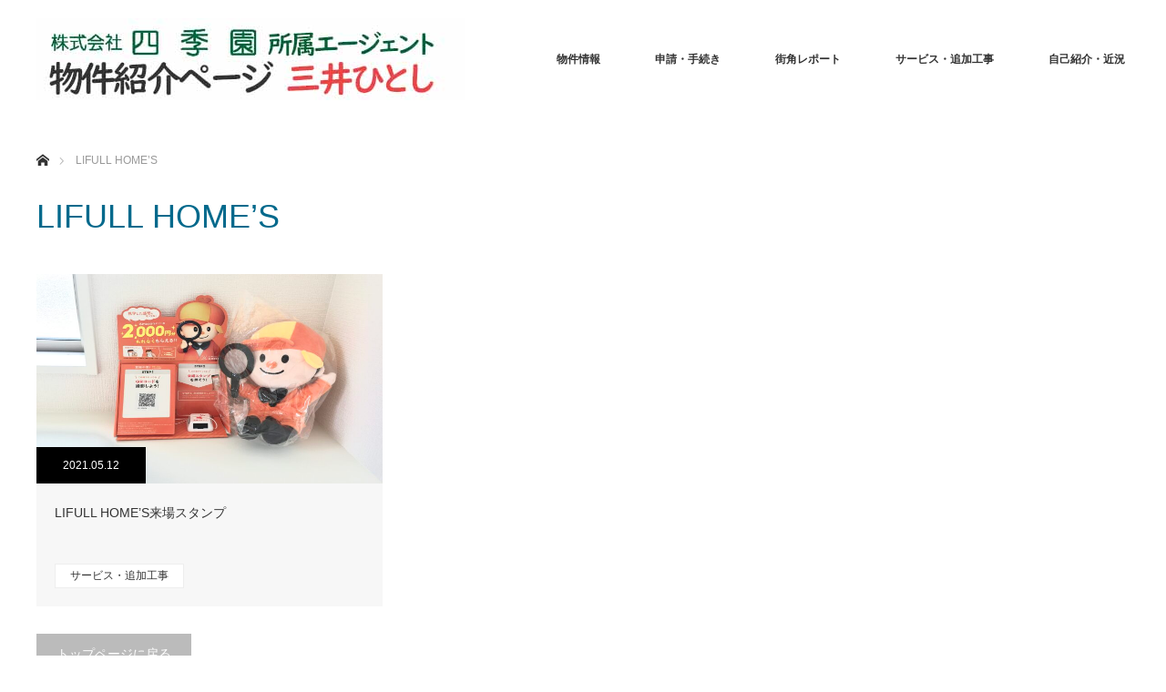

--- FILE ---
content_type: text/html; charset=UTF-8
request_url: https://www.i2do3.com/tag/lifull-homes/
body_size: 15028
content:
<!DOCTYPE html>
<html class="pc" lang="ja">
<head>
<meta charset="UTF-8">
<!--[if IE]><meta http-equiv="X-UA-Compatible" content="IE=edge"><![endif]-->
<meta name="viewport" content="width=device-width">
<title>LIFULL HOME’S アーカイブ - 不動産エージェント三井！物件ペｰジ</title>
<meta name="description" content="お得な物件を紹介する不動産エージェント三井、香芝、生駒、北葛城、三郷、斑鳩、王寺、法隆寺、天理、交野市で新築一戸建て、中古マンション">
<link rel="pingback" href="https://www.i2do3.com/xmlrpc.php">
<meta name='robots' content='index, follow, max-image-preview:large, max-snippet:-1, max-video-preview:-1' />

	<!-- This site is optimized with the Yoast SEO plugin v26.7 - https://yoast.com/wordpress/plugins/seo/ -->
	<link rel="canonical" href="https://www.i2do3.com/tag/lifull-homes/" />
	<meta property="og:locale" content="ja_JP" />
	<meta property="og:type" content="article" />
	<meta property="og:title" content="LIFULL HOME’S アーカイブ - 不動産エージェント三井！物件ペｰジ" />
	<meta property="og:url" content="https://www.i2do3.com/tag/lifull-homes/" />
	<meta property="og:site_name" content="不動産エージェント三井！物件ペｰジ" />
	<meta name="twitter:card" content="summary_large_image" />
	<meta name="twitter:site" content="@i2do3" />
	<script type="application/ld+json" class="yoast-schema-graph">{"@context":"https://schema.org","@graph":[{"@type":"CollectionPage","@id":"https://www.i2do3.com/tag/lifull-homes/","url":"https://www.i2do3.com/tag/lifull-homes/","name":"LIFULL HOME’S アーカイブ - 不動産エージェント三井！物件ペｰジ","isPartOf":{"@id":"https://www.i2do3.com/#website"},"primaryImageOfPage":{"@id":"https://www.i2do3.com/tag/lifull-homes/#primaryimage"},"image":{"@id":"https://www.i2do3.com/tag/lifull-homes/#primaryimage"},"thumbnailUrl":"https://www.i2do3.com/wp-content/uploads/2021/05/IMG_7053-scaled.jpg","breadcrumb":{"@id":"https://www.i2do3.com/tag/lifull-homes/#breadcrumb"},"inLanguage":"ja"},{"@type":"ImageObject","inLanguage":"ja","@id":"https://www.i2do3.com/tag/lifull-homes/#primaryimage","url":"https://www.i2do3.com/wp-content/uploads/2021/05/IMG_7053-scaled.jpg","contentUrl":"https://www.i2do3.com/wp-content/uploads/2021/05/IMG_7053-scaled.jpg","width":2560,"height":1920,"caption":"homes-stamp"},{"@type":"BreadcrumbList","@id":"https://www.i2do3.com/tag/lifull-homes/#breadcrumb","itemListElement":[{"@type":"ListItem","position":1,"name":"ホーム","item":"https://www.i2do3.com/"},{"@type":"ListItem","position":2,"name":"LIFULL HOME’S"}]},{"@type":"WebSite","@id":"https://www.i2do3.com/#website","url":"https://www.i2do3.com/","name":"みっちゃん不動産ブログ","description":"お得な物件を紹介する不動産エージェント三井、香芝、生駒、北葛城、三郷、斑鳩、王寺、法隆寺、天理、交野市で新築一戸建て、中古マンション","publisher":{"@id":"https://www.i2do3.com/#/schema/person/50c36e60f80a4cc2f7c20da97287a72e"},"potentialAction":[{"@type":"SearchAction","target":{"@type":"EntryPoint","urlTemplate":"https://www.i2do3.com/?s={search_term_string}"},"query-input":{"@type":"PropertyValueSpecification","valueRequired":true,"valueName":"search_term_string"}}],"inLanguage":"ja"},{"@type":["Person","Organization"],"@id":"https://www.i2do3.com/#/schema/person/50c36e60f80a4cc2f7c20da97287a72e","name":"三井　ひとし","logo":{"@id":"https://www.i2do3.com/#/schema/person/image/"},"description":"訪問いただきありがとうございます！ 運営者の「三井ひとし」です。格安でも安心して住める素敵な家を紹介しています。 現地で見た方が数段良い物件もありますので、「先ず見る」手助けのサイトになればと思います。皆様に良い物件が見つかりますように。","sameAs":["http://www.i2do3.com","https://www.facebook.com/profile.php?id=100073967761673","https://www.instagram.com/hitoshi.mitsui","https://x.com/i2do3"]}]}</script>
	<!-- / Yoast SEO plugin. -->


<link rel='dns-prefetch' href='//www.google.com' />
<link rel='dns-prefetch' href='//stats.wp.com' />
<link rel='dns-prefetch' href='//widgets.wp.com' />
<link rel='dns-prefetch' href='//s0.wp.com' />
<link rel='dns-prefetch' href='//0.gravatar.com' />
<link rel='dns-prefetch' href='//1.gravatar.com' />
<link rel='dns-prefetch' href='//2.gravatar.com' />
<link rel="alternate" type="application/rss+xml" title="不動産エージェント三井！物件ペｰジ &raquo; フィード" href="https://www.i2do3.com/feed/" />
<link rel="alternate" type="application/rss+xml" title="不動産エージェント三井！物件ペｰジ &raquo; コメントフィード" href="https://www.i2do3.com/comments/feed/" />
<link rel="alternate" type="application/rss+xml" title="不動産エージェント三井！物件ペｰジ &raquo; LIFULL HOME’S タグのフィード" href="https://www.i2do3.com/tag/lifull-homes/feed/" />
<style id='wp-img-auto-sizes-contain-inline-css' type='text/css'>
img:is([sizes=auto i],[sizes^="auto," i]){contain-intrinsic-size:3000px 1500px}
/*# sourceURL=wp-img-auto-sizes-contain-inline-css */
</style>
<link rel='stylesheet' id='style-css' href='https://www.i2do3.com/wp-content/themes/monolith_tcd042/style.css?ver=1.9.1' type='text/css' media='all' />
<style id='wp-emoji-styles-inline-css' type='text/css'>

	img.wp-smiley, img.emoji {
		display: inline !important;
		border: none !important;
		box-shadow: none !important;
		height: 1em !important;
		width: 1em !important;
		margin: 0 0.07em !important;
		vertical-align: -0.1em !important;
		background: none !important;
		padding: 0 !important;
	}
/*# sourceURL=wp-emoji-styles-inline-css */
</style>
<style id='wp-block-library-inline-css' type='text/css'>
:root{--wp-block-synced-color:#7a00df;--wp-block-synced-color--rgb:122,0,223;--wp-bound-block-color:var(--wp-block-synced-color);--wp-editor-canvas-background:#ddd;--wp-admin-theme-color:#007cba;--wp-admin-theme-color--rgb:0,124,186;--wp-admin-theme-color-darker-10:#006ba1;--wp-admin-theme-color-darker-10--rgb:0,107,160.5;--wp-admin-theme-color-darker-20:#005a87;--wp-admin-theme-color-darker-20--rgb:0,90,135;--wp-admin-border-width-focus:2px}@media (min-resolution:192dpi){:root{--wp-admin-border-width-focus:1.5px}}.wp-element-button{cursor:pointer}:root .has-very-light-gray-background-color{background-color:#eee}:root .has-very-dark-gray-background-color{background-color:#313131}:root .has-very-light-gray-color{color:#eee}:root .has-very-dark-gray-color{color:#313131}:root .has-vivid-green-cyan-to-vivid-cyan-blue-gradient-background{background:linear-gradient(135deg,#00d084,#0693e3)}:root .has-purple-crush-gradient-background{background:linear-gradient(135deg,#34e2e4,#4721fb 50%,#ab1dfe)}:root .has-hazy-dawn-gradient-background{background:linear-gradient(135deg,#faaca8,#dad0ec)}:root .has-subdued-olive-gradient-background{background:linear-gradient(135deg,#fafae1,#67a671)}:root .has-atomic-cream-gradient-background{background:linear-gradient(135deg,#fdd79a,#004a59)}:root .has-nightshade-gradient-background{background:linear-gradient(135deg,#330968,#31cdcf)}:root .has-midnight-gradient-background{background:linear-gradient(135deg,#020381,#2874fc)}:root{--wp--preset--font-size--normal:16px;--wp--preset--font-size--huge:42px}.has-regular-font-size{font-size:1em}.has-larger-font-size{font-size:2.625em}.has-normal-font-size{font-size:var(--wp--preset--font-size--normal)}.has-huge-font-size{font-size:var(--wp--preset--font-size--huge)}.has-text-align-center{text-align:center}.has-text-align-left{text-align:left}.has-text-align-right{text-align:right}.has-fit-text{white-space:nowrap!important}#end-resizable-editor-section{display:none}.aligncenter{clear:both}.items-justified-left{justify-content:flex-start}.items-justified-center{justify-content:center}.items-justified-right{justify-content:flex-end}.items-justified-space-between{justify-content:space-between}.screen-reader-text{border:0;clip-path:inset(50%);height:1px;margin:-1px;overflow:hidden;padding:0;position:absolute;width:1px;word-wrap:normal!important}.screen-reader-text:focus{background-color:#ddd;clip-path:none;color:#444;display:block;font-size:1em;height:auto;left:5px;line-height:normal;padding:15px 23px 14px;text-decoration:none;top:5px;width:auto;z-index:100000}html :where(.has-border-color){border-style:solid}html :where([style*=border-top-color]){border-top-style:solid}html :where([style*=border-right-color]){border-right-style:solid}html :where([style*=border-bottom-color]){border-bottom-style:solid}html :where([style*=border-left-color]){border-left-style:solid}html :where([style*=border-width]){border-style:solid}html :where([style*=border-top-width]){border-top-style:solid}html :where([style*=border-right-width]){border-right-style:solid}html :where([style*=border-bottom-width]){border-bottom-style:solid}html :where([style*=border-left-width]){border-left-style:solid}html :where(img[class*=wp-image-]){height:auto;max-width:100%}:where(figure){margin:0 0 1em}html :where(.is-position-sticky){--wp-admin--admin-bar--position-offset:var(--wp-admin--admin-bar--height,0px)}@media screen and (max-width:600px){html :where(.is-position-sticky){--wp-admin--admin-bar--position-offset:0px}}

/*# sourceURL=wp-block-library-inline-css */
</style><style id='global-styles-inline-css' type='text/css'>
:root{--wp--preset--aspect-ratio--square: 1;--wp--preset--aspect-ratio--4-3: 4/3;--wp--preset--aspect-ratio--3-4: 3/4;--wp--preset--aspect-ratio--3-2: 3/2;--wp--preset--aspect-ratio--2-3: 2/3;--wp--preset--aspect-ratio--16-9: 16/9;--wp--preset--aspect-ratio--9-16: 9/16;--wp--preset--color--black: #000000;--wp--preset--color--cyan-bluish-gray: #abb8c3;--wp--preset--color--white: #ffffff;--wp--preset--color--pale-pink: #f78da7;--wp--preset--color--vivid-red: #cf2e2e;--wp--preset--color--luminous-vivid-orange: #ff6900;--wp--preset--color--luminous-vivid-amber: #fcb900;--wp--preset--color--light-green-cyan: #7bdcb5;--wp--preset--color--vivid-green-cyan: #00d084;--wp--preset--color--pale-cyan-blue: #8ed1fc;--wp--preset--color--vivid-cyan-blue: #0693e3;--wp--preset--color--vivid-purple: #9b51e0;--wp--preset--gradient--vivid-cyan-blue-to-vivid-purple: linear-gradient(135deg,rgb(6,147,227) 0%,rgb(155,81,224) 100%);--wp--preset--gradient--light-green-cyan-to-vivid-green-cyan: linear-gradient(135deg,rgb(122,220,180) 0%,rgb(0,208,130) 100%);--wp--preset--gradient--luminous-vivid-amber-to-luminous-vivid-orange: linear-gradient(135deg,rgb(252,185,0) 0%,rgb(255,105,0) 100%);--wp--preset--gradient--luminous-vivid-orange-to-vivid-red: linear-gradient(135deg,rgb(255,105,0) 0%,rgb(207,46,46) 100%);--wp--preset--gradient--very-light-gray-to-cyan-bluish-gray: linear-gradient(135deg,rgb(238,238,238) 0%,rgb(169,184,195) 100%);--wp--preset--gradient--cool-to-warm-spectrum: linear-gradient(135deg,rgb(74,234,220) 0%,rgb(151,120,209) 20%,rgb(207,42,186) 40%,rgb(238,44,130) 60%,rgb(251,105,98) 80%,rgb(254,248,76) 100%);--wp--preset--gradient--blush-light-purple: linear-gradient(135deg,rgb(255,206,236) 0%,rgb(152,150,240) 100%);--wp--preset--gradient--blush-bordeaux: linear-gradient(135deg,rgb(254,205,165) 0%,rgb(254,45,45) 50%,rgb(107,0,62) 100%);--wp--preset--gradient--luminous-dusk: linear-gradient(135deg,rgb(255,203,112) 0%,rgb(199,81,192) 50%,rgb(65,88,208) 100%);--wp--preset--gradient--pale-ocean: linear-gradient(135deg,rgb(255,245,203) 0%,rgb(182,227,212) 50%,rgb(51,167,181) 100%);--wp--preset--gradient--electric-grass: linear-gradient(135deg,rgb(202,248,128) 0%,rgb(113,206,126) 100%);--wp--preset--gradient--midnight: linear-gradient(135deg,rgb(2,3,129) 0%,rgb(40,116,252) 100%);--wp--preset--font-size--small: 13px;--wp--preset--font-size--medium: 20px;--wp--preset--font-size--large: 36px;--wp--preset--font-size--x-large: 42px;--wp--preset--spacing--20: 0.44rem;--wp--preset--spacing--30: 0.67rem;--wp--preset--spacing--40: 1rem;--wp--preset--spacing--50: 1.5rem;--wp--preset--spacing--60: 2.25rem;--wp--preset--spacing--70: 3.38rem;--wp--preset--spacing--80: 5.06rem;--wp--preset--shadow--natural: 6px 6px 9px rgba(0, 0, 0, 0.2);--wp--preset--shadow--deep: 12px 12px 50px rgba(0, 0, 0, 0.4);--wp--preset--shadow--sharp: 6px 6px 0px rgba(0, 0, 0, 0.2);--wp--preset--shadow--outlined: 6px 6px 0px -3px rgb(255, 255, 255), 6px 6px rgb(0, 0, 0);--wp--preset--shadow--crisp: 6px 6px 0px rgb(0, 0, 0);}:where(.is-layout-flex){gap: 0.5em;}:where(.is-layout-grid){gap: 0.5em;}body .is-layout-flex{display: flex;}.is-layout-flex{flex-wrap: wrap;align-items: center;}.is-layout-flex > :is(*, div){margin: 0;}body .is-layout-grid{display: grid;}.is-layout-grid > :is(*, div){margin: 0;}:where(.wp-block-columns.is-layout-flex){gap: 2em;}:where(.wp-block-columns.is-layout-grid){gap: 2em;}:where(.wp-block-post-template.is-layout-flex){gap: 1.25em;}:where(.wp-block-post-template.is-layout-grid){gap: 1.25em;}.has-black-color{color: var(--wp--preset--color--black) !important;}.has-cyan-bluish-gray-color{color: var(--wp--preset--color--cyan-bluish-gray) !important;}.has-white-color{color: var(--wp--preset--color--white) !important;}.has-pale-pink-color{color: var(--wp--preset--color--pale-pink) !important;}.has-vivid-red-color{color: var(--wp--preset--color--vivid-red) !important;}.has-luminous-vivid-orange-color{color: var(--wp--preset--color--luminous-vivid-orange) !important;}.has-luminous-vivid-amber-color{color: var(--wp--preset--color--luminous-vivid-amber) !important;}.has-light-green-cyan-color{color: var(--wp--preset--color--light-green-cyan) !important;}.has-vivid-green-cyan-color{color: var(--wp--preset--color--vivid-green-cyan) !important;}.has-pale-cyan-blue-color{color: var(--wp--preset--color--pale-cyan-blue) !important;}.has-vivid-cyan-blue-color{color: var(--wp--preset--color--vivid-cyan-blue) !important;}.has-vivid-purple-color{color: var(--wp--preset--color--vivid-purple) !important;}.has-black-background-color{background-color: var(--wp--preset--color--black) !important;}.has-cyan-bluish-gray-background-color{background-color: var(--wp--preset--color--cyan-bluish-gray) !important;}.has-white-background-color{background-color: var(--wp--preset--color--white) !important;}.has-pale-pink-background-color{background-color: var(--wp--preset--color--pale-pink) !important;}.has-vivid-red-background-color{background-color: var(--wp--preset--color--vivid-red) !important;}.has-luminous-vivid-orange-background-color{background-color: var(--wp--preset--color--luminous-vivid-orange) !important;}.has-luminous-vivid-amber-background-color{background-color: var(--wp--preset--color--luminous-vivid-amber) !important;}.has-light-green-cyan-background-color{background-color: var(--wp--preset--color--light-green-cyan) !important;}.has-vivid-green-cyan-background-color{background-color: var(--wp--preset--color--vivid-green-cyan) !important;}.has-pale-cyan-blue-background-color{background-color: var(--wp--preset--color--pale-cyan-blue) !important;}.has-vivid-cyan-blue-background-color{background-color: var(--wp--preset--color--vivid-cyan-blue) !important;}.has-vivid-purple-background-color{background-color: var(--wp--preset--color--vivid-purple) !important;}.has-black-border-color{border-color: var(--wp--preset--color--black) !important;}.has-cyan-bluish-gray-border-color{border-color: var(--wp--preset--color--cyan-bluish-gray) !important;}.has-white-border-color{border-color: var(--wp--preset--color--white) !important;}.has-pale-pink-border-color{border-color: var(--wp--preset--color--pale-pink) !important;}.has-vivid-red-border-color{border-color: var(--wp--preset--color--vivid-red) !important;}.has-luminous-vivid-orange-border-color{border-color: var(--wp--preset--color--luminous-vivid-orange) !important;}.has-luminous-vivid-amber-border-color{border-color: var(--wp--preset--color--luminous-vivid-amber) !important;}.has-light-green-cyan-border-color{border-color: var(--wp--preset--color--light-green-cyan) !important;}.has-vivid-green-cyan-border-color{border-color: var(--wp--preset--color--vivid-green-cyan) !important;}.has-pale-cyan-blue-border-color{border-color: var(--wp--preset--color--pale-cyan-blue) !important;}.has-vivid-cyan-blue-border-color{border-color: var(--wp--preset--color--vivid-cyan-blue) !important;}.has-vivid-purple-border-color{border-color: var(--wp--preset--color--vivid-purple) !important;}.has-vivid-cyan-blue-to-vivid-purple-gradient-background{background: var(--wp--preset--gradient--vivid-cyan-blue-to-vivid-purple) !important;}.has-light-green-cyan-to-vivid-green-cyan-gradient-background{background: var(--wp--preset--gradient--light-green-cyan-to-vivid-green-cyan) !important;}.has-luminous-vivid-amber-to-luminous-vivid-orange-gradient-background{background: var(--wp--preset--gradient--luminous-vivid-amber-to-luminous-vivid-orange) !important;}.has-luminous-vivid-orange-to-vivid-red-gradient-background{background: var(--wp--preset--gradient--luminous-vivid-orange-to-vivid-red) !important;}.has-very-light-gray-to-cyan-bluish-gray-gradient-background{background: var(--wp--preset--gradient--very-light-gray-to-cyan-bluish-gray) !important;}.has-cool-to-warm-spectrum-gradient-background{background: var(--wp--preset--gradient--cool-to-warm-spectrum) !important;}.has-blush-light-purple-gradient-background{background: var(--wp--preset--gradient--blush-light-purple) !important;}.has-blush-bordeaux-gradient-background{background: var(--wp--preset--gradient--blush-bordeaux) !important;}.has-luminous-dusk-gradient-background{background: var(--wp--preset--gradient--luminous-dusk) !important;}.has-pale-ocean-gradient-background{background: var(--wp--preset--gradient--pale-ocean) !important;}.has-electric-grass-gradient-background{background: var(--wp--preset--gradient--electric-grass) !important;}.has-midnight-gradient-background{background: var(--wp--preset--gradient--midnight) !important;}.has-small-font-size{font-size: var(--wp--preset--font-size--small) !important;}.has-medium-font-size{font-size: var(--wp--preset--font-size--medium) !important;}.has-large-font-size{font-size: var(--wp--preset--font-size--large) !important;}.has-x-large-font-size{font-size: var(--wp--preset--font-size--x-large) !important;}
/*# sourceURL=global-styles-inline-css */
</style>

<style id='classic-theme-styles-inline-css' type='text/css'>
/*! This file is auto-generated */
.wp-block-button__link{color:#fff;background-color:#32373c;border-radius:9999px;box-shadow:none;text-decoration:none;padding:calc(.667em + 2px) calc(1.333em + 2px);font-size:1.125em}.wp-block-file__button{background:#32373c;color:#fff;text-decoration:none}
/*# sourceURL=/wp-includes/css/classic-themes.min.css */
</style>
<link rel='stylesheet' id='jetpack_likes-css' href='https://www.i2do3.com/wp-content/plugins/jetpack/modules/likes/style.css?ver=15.4' type='text/css' media='all' />
<link rel='stylesheet' id='sharedaddy-css' href='https://www.i2do3.com/wp-content/plugins/jetpack/modules/sharedaddy/sharing.css?ver=15.4' type='text/css' media='all' />
<link rel='stylesheet' id='social-logos-css' href='https://www.i2do3.com/wp-content/plugins/jetpack/_inc/social-logos/social-logos.min.css?ver=15.4' type='text/css' media='all' />
<script type="text/javascript" src="https://www.i2do3.com/wp-includes/js/jquery/jquery.min.js?ver=3.7.1" id="jquery-core-js"></script>
<script type="text/javascript" src="https://www.i2do3.com/wp-includes/js/jquery/jquery-migrate.min.js?ver=3.4.1" id="jquery-migrate-js"></script>
<link rel="https://api.w.org/" href="https://www.i2do3.com/wp-json/" /><link rel="alternate" title="JSON" type="application/json" href="https://www.i2do3.com/wp-json/wp/v2/tags/7" />	<style>img#wpstats{display:none}</style>
		
<link rel="stylesheet" href="https://www.i2do3.com/wp-content/themes/monolith_tcd042/css/design-plus.css?ver=1.9.1">
<link rel="stylesheet" href="https://www.i2do3.com/wp-content/themes/monolith_tcd042/css/sns-botton.css?ver=1.9.1">
<link rel="stylesheet" href="https://fonts.googleapis.com/css?family=Roboto:100,300">
<link rel="stylesheet" media="screen and (max-width:770px)" href="https://www.i2do3.com/wp-content/themes/monolith_tcd042/css/responsive.css?ver=1.9.1">
<link rel="stylesheet" media="screen and (max-width:770px)" href="https://www.i2do3.com/wp-content/themes/monolith_tcd042/css/footer-bar.css?ver=1.9.1">

<script src="https://www.i2do3.com/wp-content/themes/monolith_tcd042/js/jquery.easing.1.3.js?ver=1.9.1"></script>
<script src="https://www.i2do3.com/wp-content/themes/monolith_tcd042/js/jscript.js?ver=1.9.1"></script>
<script src="https://www.i2do3.com/wp-content/themes/monolith_tcd042/js/comment.js?ver=1.9.1"></script>

<style type="text/css">
body, input, textarea { font-family: Arial, "Hiragino Kaku Gothic ProN", "ヒラギノ角ゴ ProN W3", "メイリオ", Meiryo, sans-serif; }
.rich_font { font-family: "Hiragino Sans", "ヒラギノ角ゴ ProN", "Hiragino Kaku Gothic ProN", "游ゴシック", YuGothic, "メイリオ", Meiryo, sans-serif; font-weight: 100;
}

body { font-size:15px; }

.pc #header .logo { font-size:21px; }
.pc #footer_top .logo { font-size:21px; }
.mobile #header .logo { font-size:18px; }
#footer_top { background: #F7F7F7; }


#blog_list li .image img, #related_post li a.image img, .styled_post_list1 .image img, #recent_news .image img, .project_list_widget .image img, .index_box_list .image img, #project_list .image img, #previous_next_post .image img {
  -webkit-transition: all 0.75s ease; -moz-transition: all 0.75s ease; transition: all 0.75s ease;
  -webkit-transform: scale(1); -moz-transform: scale(1); -ms-transform: scale(1); -o-transform: scale(1); transform: scale(1);
  -webkit-backface-visibility:hidden; backface-visibility:hidden;
}
#blog_list li .image:hover img, #related_post li a.image:hover img, .styled_post_list1 .image:hover img, #recent_news .image:hover img, .project_list_widget .image:hover img, .index_box_list .image:hover img, #project_list li:hover img, #previous_next_post .image:hover img {
  -webkit-transform: scale(1.2); -moz-transform: scale(1.2); -ms-transform: scale(1.2); -o-transform: scale(1.2); transform: scale(1.2);
}

.pc #global_menu > ul > li > a { color:#333333; }


a:hover, #comment_header ul li a:hover, .pc #global_menu > ul > li.active > a, .pc #global_menu li.current-menu-item > a, .pc #global_menu > ul > li > a:hover, #header_logo .logo a:hover, #bread_crumb li.home a:hover:before, #bread_crumb li a:hover,
 #archive_news_list li a .entry-date, #related_post li .title a:hover, #comment_headline, #footer_widget .footer_headline, .index_news_list ol a .entry-date, .footer_menu li:first-child a, .footer_menu li:only-child a, .color_headline, #project_title, #project_list .title span.project_title, .post_content a, .custom-html-widget a
  { color:#00698C; }

.post_content a:hover, .custom-html-widget a:hover
{ color:#00516C; }

.pc #global_menu ul ul a, #return_top a:hover, .next_page_link a:hover, .collapse_category_list li a:hover .count, .slick-arrow:hover, #blog_list .category a:hover, #index_blog .index_blog_link:hover, #footer_address .button:hover, #post_meta_top .category a:hover,
 #archive_news_list .headline, .side_headline, #previous_next_page a:hover, .page_navi a:hover, .page_navi span.current, .page_navi p.back a:hover, .collapse_category_list li a:hover .count, .mobile #global_menu li a:hover,
  #wp-calendar td a:hover, #wp-calendar #prev a:hover, #wp-calendar #next a:hover, .widget_search #search-btn input:hover, .widget_search #searchsubmit:hover, .side_widget.google_search #searchsubmit:hover,
   #submit_comment:hover, #comment_header ul li a:hover, #comment_header ul li.comment_switch_active a, #comment_header #comment_closed p, #post_pagination a:hover, #post_pagination p, a.menu_button:hover, .mobile .footer_menu a:hover, .mobile #footer_menu_bottom li a:hover,
  .project_pager a:hover, #project_catgory_sort li a.active, #project_catgory_sort li a:hover, #project_catgory_sort li.current-cat a, #project_side_content h3
 { background-color:#00698C; }

.pc #global_menu ul ul a:hover, .index_news_list a.archive_link:hover
 { background-color:#00516C; }

#recent_news .headline, .index_news_list .headline, #blog_list .date, #post_meta_top .date, #related_post
 { background-color:#000000; }

.index_news_list a.archive_link, #index_blog .index_blog_link, .page_navi p.back a
{ background-color:#BBBBBB; }

#comment_textarea textarea:focus, #guest_info input:focus, #comment_header ul li a:hover, #comment_header ul li.comment_switch_active a, #comment_header #comment_closed p, #post_meta_top .category a:hover, #project_catgory_sort .current-cat, #project_catgory_sort li:hover, #project_catgory_sort .current-cat:last-child, #post_pagination p, #post_pagination a:hover, .page_navi span.current, .page_navi a:hover
 { border-color:#00698C; }
#project_catgory_sort .current-cat + li, #project_catgory_sort li:hover + li, .page_navi .current-cat + li a
{ border-left-color:#00698C; }

@media screen and (max-width:600px) {
  #project_catgory_sort .current-cat { border-right-color:#00698C!important; }
}

#comment_header ul li.comment_switch_active a:after, #comment_header #comment_closed p:after
 { border-color:#00698C transparent transparent transparent; }

.collapse_category_list li a:before
 { border-color: transparent transparent transparent #00698C; }


#archive_headline { font-size:36px; }
#category_desc { font-size:14px; }
#blog_list .image:before { background:rgba(0,105,140,0.5); }
#site_loader_spinner { border:4px solid rgba(0,105,140,0.2); border-top-color:#00698C; }


@media screen and (max-width: 800px){
  #index_project .catchphrase .headline { font-size: 21px !important; }
}
#project_related { display: none; }

</style>





<link rel="icon" href="https://www.i2do3.com/wp-content/uploads/2022/10/cropped-29d23ea20337ceea042d99a0cfc44c67-32x32.jpg" sizes="32x32" />
<link rel="icon" href="https://www.i2do3.com/wp-content/uploads/2022/10/cropped-29d23ea20337ceea042d99a0cfc44c67-192x192.jpg" sizes="192x192" />
<link rel="apple-touch-icon" href="https://www.i2do3.com/wp-content/uploads/2022/10/cropped-29d23ea20337ceea042d99a0cfc44c67-180x180.jpg" />
<meta name="msapplication-TileImage" content="https://www.i2do3.com/wp-content/uploads/2022/10/cropped-29d23ea20337ceea042d99a0cfc44c67-270x270.jpg" />
<!-- Global site tag (gtag.js) - Google Ads: 10851274464 -->
<script async src="https://www.googletagmanager.com/gtag/js?id=AW-10851274464"></script>
<script>
  window.dataLayer = window.dataLayer || [];
  function gtag(){dataLayer.push(arguments);}
  gtag('js', new Date());

  gtag('config', 'AW-10851274464');
</script>

</head>
<body id="body" class="archive tag tag-lifull-homes tag-7 wp-theme-monolith_tcd042 metaslider-plugin">


 <div id="header" style="background-color: rgba(255, 255, 255, 0.7);">
  <div id="header_inner" class="clearfix">
   <div id="logo_image">
 <h1 class="logo">
  <a href="https://www.i2do3.com/" title="不動産エージェント三井！物件ペｰジ" data-label="不動産エージェント三井！物件ペｰジ"><img class="h_logo" src="https://www.i2do3.com/wp-content/uploads/2024/07/shikien-HPlogo20240706JPG-3.jpg?1768706302" alt="不動産エージェント三井！物件ペｰジ" title="不動産エージェント三井！物件ペｰジ" /></a>
 </h1>
</div>

  
      <div id="global_menu">
    <ul id="menu-monoris%e3%83%a1%e3%83%8b%e3%83%a6%e3%83%bc" class="menu"><li id="menu-item-5803" class="menu-item menu-item-type-taxonomy menu-item-object-category menu-item-has-children menu-item-5803"><a href="https://www.i2do3.com/category/%e7%89%a9%e4%bb%b6%e6%83%85%e5%a0%b1/">物件情報</a>
<ul class="sub-menu">
	<li id="menu-item-5809" class="menu-item menu-item-type-taxonomy menu-item-object-project-cat menu-item-5809"><a href="https://www.i2do3.com/project-cat/new-house/">低価格な新築一戸建て</a></li>
	<li id="menu-item-5810" class="menu-item menu-item-type-taxonomy menu-item-object-project-cat menu-item-5810"><a href="https://www.i2do3.com/project-cat/built-house/">建築中の新築一戸建て</a></li>
	<li id="menu-item-5811" class="menu-item menu-item-type-taxonomy menu-item-object-project-cat menu-item-5811"><a href="https://www.i2do3.com/project-cat/land-used-house/">土地・中古物件</a></li>
	<li id="menu-item-5812" class="menu-item menu-item-type-taxonomy menu-item-object-project-cat menu-item-5812"><a href="https://www.i2do3.com/project-cat/properties-by-region/">【地域別】</a></li>
</ul>
</li>
<li id="menu-item-5804" class="menu-item menu-item-type-taxonomy menu-item-object-category menu-item-has-children menu-item-5804"><a href="https://www.i2do3.com/category/shinsei-tetsuzuki/">申請・手続き</a>
<ul class="sub-menu">
	<li id="menu-item-19176" class="menu-item menu-item-type-post_type menu-item-object-post menu-item-19176"><a href="https://www.i2do3.com/cosodatw-green-2025/">【子育てグリーン住宅支援事業】ついに終了間近！建て売り新築戸建ての場合</a></li>
	<li id="menu-item-5815" class="menu-item menu-item-type-post_type menu-item-object-post menu-item-5815"><a href="https://www.i2do3.com/housing-loan/">お家が欲しくなったら住宅ローン学ぼう！</a></li>
	<li id="menu-item-5817" class="menu-item menu-item-type-post_type menu-item-object-post menu-item-5817"><a href="https://www.i2do3.com/personal-credit-information/">個人信用情報を徹底解説！</a></li>
	<li id="menu-item-5816" class="menu-item menu-item-type-post_type menu-item-object-post menu-item-5816"><a href="https://www.i2do3.com/personally-identifiable/">まさか！こんな事で個人情報に傷が付く！！</a></li>
	<li id="menu-item-5813" class="menu-item menu-item-type-post_type menu-item-object-post menu-item-5813"><a href="https://www.i2do3.com/column-oldage-tonotgiveup/">【不動産購入コラム】５０歳でも住宅購入をあきらめない！</a></li>
	<li id="menu-item-5814" class="menu-item menu-item-type-post_type menu-item-object-post menu-item-5814"><a href="https://www.i2do3.com/column-property-search/">【不動産購入コラム】家探し、どう始める？</a></li>
</ul>
</li>
<li id="menu-item-5805" class="menu-item menu-item-type-taxonomy menu-item-object-category menu-item-has-children menu-item-5805"><a href="https://www.i2do3.com/category/machikado-r/">街角レポート</a>
<ul class="sub-menu">
	<li id="menu-item-5819" class="menu-item menu-item-type-post_type menu-item-object-post menu-item-5819"><a href="https://www.i2do3.com/katano-hotaru2022/">2022年 交野市の蛍(ホタル)は？</a></li>
	<li id="menu-item-5818" class="menu-item menu-item-type-post_type menu-item-object-post menu-item-5818"><a href="https://www.i2do3.com/2021-what-about-fireflies-in-katano/">2021年 交野市の蛍(ホタル)は？</a></li>
	<li id="menu-item-5806" class="menu-item menu-item-type-taxonomy menu-item-object-category menu-item-5806"><a href="https://www.i2do3.com/category/machikado-r/park-library/">公園ライブラリー</a></li>
</ul>
</li>
<li id="menu-item-5807" class="menu-item menu-item-type-taxonomy menu-item-object-category menu-item-has-children menu-item-5807"><a href="https://www.i2do3.com/category/service-present/">サービス・追加工事</a>
<ul class="sub-menu">
	<li id="menu-item-5821" class="menu-item menu-item-type-post_type menu-item-object-post menu-item-5821"><a href="https://www.i2do3.com/contractgift/">ご見学・ご成約プレゼント</a></li>
	<li id="menu-item-20322" class="menu-item menu-item-type-post_type menu-item-object-post menu-item-20322"><a href="https://www.i2do3.com/%e3%82%a6%e3%83%83%e3%83%89%e3%83%87%e3%83%83%e3%82%ad%ef%bc%8b%e3%83%86%e3%83%a9%e3%82%b9%e5%b1%8b%e6%a0%b9/">ウッドデッキ＋テラス屋根</a></li>
	<li id="menu-item-8533" class="menu-item menu-item-type-post_type menu-item-object-post menu-item-8533"><a href="https://www.i2do3.com/exterior-roofterrasse202304/">ベランダ屋根LIXILスピーネ２間４尺工事</a></li>
	<li id="menu-item-8548" class="menu-item menu-item-type-post_type menu-item-object-post menu-item-8548"><a href="https://www.i2do3.com/exterior-carport202304/">カーポートLIXILネスカＦワイド54-50型</a></li>
	<li id="menu-item-9740" class="menu-item menu-item-type-post_type menu-item-object-post menu-item-9740"><a href="https://www.i2do3.com/kitchen-renovation/">カップボード・キッチン扉交換</a></li>
	<li id="menu-item-5822" class="menu-item menu-item-type-post_type menu-item-object-post menu-item-5822"><a href="https://www.i2do3.com/unmanned-tour/">無人見学会の予約方法</a></li>
	<li id="menu-item-5820" class="menu-item menu-item-type-post_type menu-item-object-post menu-item-5820"><a href="https://www.i2do3.com/lifull-homes-raijosutampu/">LIFULL HOME’S来場スタンプ</a></li>
</ul>
</li>
<li id="menu-item-5808" class="menu-item menu-item-type-taxonomy menu-item-object-category menu-item-has-children menu-item-5808"><a href="https://www.i2do3.com/category/self-introduction/">自己紹介・近況</a>
<ul class="sub-menu">
	<li id="menu-item-5825" class="menu-item menu-item-type-post_type menu-item-object-post menu-item-5825"><a href="https://www.i2do3.com/follow-shikien-realestate/">■■株式会社四季園ご紹介■■</a></li>
	<li id="menu-item-5826" class="menu-item menu-item-type-post_type menu-item-object-post menu-item-5826"><a href="https://www.i2do3.com/self-introduction/">自己紹介</a></li>
	<li id="menu-item-5824" class="menu-item menu-item-type-post_type menu-item-object-page menu-item-5824"><a href="https://www.i2do3.com/operator/">運営者情報</a></li>
	<li id="menu-item-5823" class="menu-item menu-item-type-post_type menu-item-object-page menu-item-5823"><a href="https://www.i2do3.com/privacy-policy/">プライバシーポリシー(Privacy Policy)</a></li>
</ul>
</li>
</ul>   </div>
   <a href="#" class="menu_button"><span>menu</span></a>
     </div>
 </div><!-- END #header -->

 
 <div id="main_contents" class="clearfix">


<div id="bread_crumb">

<ul class="clearfix" itemscope itemtype="http://schema.org/BreadcrumbList">
 <li itemprop="itemListElement" itemscope itemtype="http://schema.org/ListItem" class="home"><a itemprop="item" href="https://www.i2do3.com/"><span itemprop="name">ホーム</span></a><meta itemprop="position" content="1" /></li>

 <li itemprop="itemListElement" itemscope itemtype="http://schema.org/ListItem" class="last"><span itemprop="name">LIFULL HOME’S</span><meta itemprop="position" content="2" /></li>

</ul>
</div>

<div id="main_col">

 <div id="archive_header">

  <h2 id="archive_headline" class="rich_font color_headline">LIFULL HOME’S</h2>
 
 
 </div><!-- END #archive_header -->

  <ol id="blog_list" class="clearfix">
    <li class="clearfix">
   <a class="image" href="https://www.i2do3.com/lifull-homes-raijosutampu/" title="LIFULL HOME’S来場スタンプ">
    <p class="date"><time class="entry-date updated" datetime="2024-07-07T07:36:25+09:00">2021.05.12</time></p>    <img width="613" height="460" src="https://www.i2do3.com/wp-content/uploads/2021/05/IMG_7053-scaled.jpg" class="attachment-size3 size-size3 wp-post-image" alt="homes-stamp" decoding="async" fetchpriority="high" srcset="https://www.i2do3.com/wp-content/uploads/2021/05/IMG_7053-scaled.jpg 2560w, https://www.i2do3.com/wp-content/uploads/2021/05/IMG_7053-300x225.jpg 300w, https://www.i2do3.com/wp-content/uploads/2021/05/IMG_7053-1024x768.jpg 1024w, https://www.i2do3.com/wp-content/uploads/2021/05/IMG_7053-768x576.jpg 768w, https://www.i2do3.com/wp-content/uploads/2021/05/IMG_7053-1536x1152.jpg 1536w, https://www.i2do3.com/wp-content/uploads/2021/05/IMG_7053-2048x1536.jpg 2048w" sizes="(max-width: 613px) 100vw, 613px" />   </a>
   <div class="info">
    <a class="title" href="https://www.i2do3.com/lifull-homes-raijosutampu/">LIFULL HOME’S来場スタンプ</a>
    <p class="category"><a href="https://www.i2do3.com/category/service-present/">サービス・追加工事</a>
</p>   </div>
  </li>
   </ol><!-- END #blog_list -->
 
 <div class="page_navi clearfix">
<p class="back"><a href="https://www.i2do3.com/">トップページに戻る</a></p>
</div>

</div><!-- END #main_col -->


 </div><!-- END #main_contents -->

 <div id="footer_top">
  <div id="footer_top_inner" class="clearfix">

   <div id="footer_menu_widget_area">

      <div id="footer_menu" class="clearfix">
        <div id="footer-menu1" class="footer_menu clearfix">
     <ul id="menu-monoris%e3%83%95%e3%83%83%e3%82%bf%e3%83%bc1" class="menu"><li id="menu-item-2694" class="menu-item menu-item-type-taxonomy menu-item-object-project-cat menu-item-2694"><a href="https://www.i2do3.com/project-cat/new-house/">低価格な新築一戸建て</a></li>
<li id="menu-item-2695" class="menu-item menu-item-type-taxonomy menu-item-object-project-cat menu-item-2695"><a href="https://www.i2do3.com/project-cat/built-house/">建築中の新築一戸建て</a></li>
<li id="menu-item-2696" class="menu-item menu-item-type-taxonomy menu-item-object-project-cat menu-item-2696"><a href="https://www.i2do3.com/project-cat/land-used-house/">土地・中古物件</a></li>
<li id="menu-item-2697" class="menu-item menu-item-type-taxonomy menu-item-object-project-cat menu-item-2697"><a href="https://www.i2do3.com/project-cat/properties-by-region/">【地域別】</a></li>
</ul>    </div>
            <div id="footer-menu2" class="footer_menu clearfix">
     <ul id="menu-monoris%e3%83%95%e3%83%83%e3%82%bf%e3%83%bc2" class="menu"><li id="menu-item-2475" class="menu-item menu-item-type-post_type menu-item-object-post menu-item-2475"><a href="https://www.i2do3.com/follow-shikien-realestate/">■■株式会社四季園ご紹介■■</a></li>
<li id="menu-item-2201" class="menu-item menu-item-type-taxonomy menu-item-object-category menu-item-2201"><a href="https://www.i2do3.com/category/shinsei-tetsuzuki/">申請・手続き</a></li>
<li id="menu-item-2203" class="menu-item menu-item-type-taxonomy menu-item-object-category menu-item-2203"><a href="https://www.i2do3.com/category/machikado-r/">街角レポート</a></li>
<li id="menu-item-2202" class="menu-item menu-item-type-taxonomy menu-item-object-category menu-item-2202"><a href="https://www.i2do3.com/category/service-present/">サービス・追加工事</a></li>
<li id="menu-item-2200" class="menu-item menu-item-type-taxonomy menu-item-object-category menu-item-2200"><a href="https://www.i2do3.com/category/self-introduction/">自己紹介・近況</a></li>
</ul>    </div>
               </div>
   
      <div id="footer_widget">
    <div class="side_widget clearfix project_list_widget" id="project_list_widget-2">
<h3 class="footer_headline"><span>プロジェクト一覧</span></h3><ol class="project_list clearfix">
 <li>
   <a class="image" href="https://www.i2do3.com/project/tamach-ahaos/"><img width="200" height="200" src="https://www.i2do3.com/wp-content/uploads/2026/01/c034ab151d7d1503d8bf5eb2fb45083e-200x200.jpg" class="attachment-size1 size-size1 wp-post-image" alt="" decoding="async" loading="lazy" srcset="https://www.i2do3.com/wp-content/uploads/2026/01/c034ab151d7d1503d8bf5eb2fb45083e-200x200.jpg 200w, https://www.i2do3.com/wp-content/uploads/2026/01/c034ab151d7d1503d8bf5eb2fb45083e-500x500.jpg 500w, https://www.i2do3.com/wp-content/uploads/2026/01/c034ab151d7d1503d8bf5eb2fb45083e-800x800.jpg 800w, https://www.i2do3.com/wp-content/uploads/2026/01/c034ab151d7d1503d8bf5eb2fb45083e-300x300.jpg 300w, https://www.i2do3.com/wp-content/uploads/2026/01/c034ab151d7d1503d8bf5eb2fb45083e-768x768.jpg 768w, https://www.i2do3.com/wp-content/uploads/2026/01/c034ab151d7d1503d8bf5eb2fb45083e-450x450.jpg 450w, https://www.i2do3.com/wp-content/uploads/2026/01/c034ab151d7d1503d8bf5eb2fb45083e-120x120.jpg 120w, https://www.i2do3.com/wp-content/uploads/2026/01/c034ab151d7d1503d8bf5eb2fb45083e.jpg 1200w" sizes="auto, (max-width: 200px) 100vw, 200px" /></a>
 </li>
 <li>
   <a class="image" href="https://www.i2do3.com/project/koizumi22-fana/"><img width="200" height="200" src="https://www.i2do3.com/wp-content/uploads/2025/12/b85097e019de9b036b458b72c6c9a5f0-2-200x200.jpg" class="attachment-size1 size-size1 wp-post-image" alt="" decoding="async" loading="lazy" srcset="https://www.i2do3.com/wp-content/uploads/2025/12/b85097e019de9b036b458b72c6c9a5f0-2-200x200.jpg 200w, https://www.i2do3.com/wp-content/uploads/2025/12/b85097e019de9b036b458b72c6c9a5f0-2-500x500.jpg 500w, https://www.i2do3.com/wp-content/uploads/2025/12/b85097e019de9b036b458b72c6c9a5f0-2-800x800.jpg 800w, https://www.i2do3.com/wp-content/uploads/2025/12/b85097e019de9b036b458b72c6c9a5f0-2-300x300.jpg 300w, https://www.i2do3.com/wp-content/uploads/2025/12/b85097e019de9b036b458b72c6c9a5f0-2-768x768.jpg 768w, https://www.i2do3.com/wp-content/uploads/2025/12/b85097e019de9b036b458b72c6c9a5f0-2-450x450.jpg 450w, https://www.i2do3.com/wp-content/uploads/2025/12/b85097e019de9b036b458b72c6c9a5f0-2-120x120.jpg 120w, https://www.i2do3.com/wp-content/uploads/2025/12/b85097e019de9b036b458b72c6c9a5f0-2.jpg 1200w" sizes="auto, (max-width: 200px) 100vw, 200px" /></a>
 </li>
 <li>
   <a class="image" href="https://www.i2do3.com/project/nshyowadai-4kien/"><img width="200" height="200" src="https://www.i2do3.com/wp-content/uploads/2025/08/e4da5cdfc8d3cb9600b63b69d1747d1a-200x200.jpg" class="attachment-size1 size-size1 wp-post-image" alt="" decoding="async" loading="lazy" srcset="https://www.i2do3.com/wp-content/uploads/2025/08/e4da5cdfc8d3cb9600b63b69d1747d1a-200x200.jpg 200w, https://www.i2do3.com/wp-content/uploads/2025/08/e4da5cdfc8d3cb9600b63b69d1747d1a-500x500.jpg 500w, https://www.i2do3.com/wp-content/uploads/2025/08/e4da5cdfc8d3cb9600b63b69d1747d1a-800x800.jpg 800w, https://www.i2do3.com/wp-content/uploads/2025/08/e4da5cdfc8d3cb9600b63b69d1747d1a-300x300.jpg 300w, https://www.i2do3.com/wp-content/uploads/2025/08/e4da5cdfc8d3cb9600b63b69d1747d1a-768x768.jpg 768w, https://www.i2do3.com/wp-content/uploads/2025/08/e4da5cdfc8d3cb9600b63b69d1747d1a-450x450.jpg 450w, https://www.i2do3.com/wp-content/uploads/2025/08/e4da5cdfc8d3cb9600b63b69d1747d1a-120x120.jpg 120w, https://www.i2do3.com/wp-content/uploads/2025/08/e4da5cdfc8d3cb9600b63b69d1747d1a.jpg 1200w" sizes="auto, (max-width: 200px) 100vw, 200px" /></a>
 </li>
 <li>
   <a class="image" href="https://www.i2do3.com/project/nogaito-haky/"><img width="200" height="200" src="https://www.i2do3.com/wp-content/uploads/2025/10/7ff29e48d92d4b21db5940c4a4883524-11-200x200.jpg" class="attachment-size1 size-size1 wp-post-image" alt="" decoding="async" loading="lazy" srcset="https://www.i2do3.com/wp-content/uploads/2025/10/7ff29e48d92d4b21db5940c4a4883524-11-200x200.jpg 200w, https://www.i2do3.com/wp-content/uploads/2025/10/7ff29e48d92d4b21db5940c4a4883524-11-500x500.jpg 500w, https://www.i2do3.com/wp-content/uploads/2025/10/7ff29e48d92d4b21db5940c4a4883524-11-800x800.jpg 800w, https://www.i2do3.com/wp-content/uploads/2025/10/7ff29e48d92d4b21db5940c4a4883524-11-300x300.jpg 300w, https://www.i2do3.com/wp-content/uploads/2025/10/7ff29e48d92d4b21db5940c4a4883524-11-768x768.jpg 768w, https://www.i2do3.com/wp-content/uploads/2025/10/7ff29e48d92d4b21db5940c4a4883524-11-450x450.jpg 450w, https://www.i2do3.com/wp-content/uploads/2025/10/7ff29e48d92d4b21db5940c4a4883524-11-120x120.jpg 120w, https://www.i2do3.com/wp-content/uploads/2025/10/7ff29e48d92d4b21db5940c4a4883524-11.jpg 1200w" sizes="auto, (max-width: 200px) 100vw, 200px" /></a>
 </li>
 <li>
   <a class="image" href="https://www.i2do3.com/project/sekiyakita-arna/"><img width="200" height="200" src="https://www.i2do3.com/wp-content/uploads/2025/11/e3dfa95a20d625e05c9b272f44f626a5-200x200.jpg" class="attachment-size1 size-size1 wp-post-image" alt="" decoding="async" loading="lazy" srcset="https://www.i2do3.com/wp-content/uploads/2025/11/e3dfa95a20d625e05c9b272f44f626a5-200x200.jpg 200w, https://www.i2do3.com/wp-content/uploads/2025/11/e3dfa95a20d625e05c9b272f44f626a5-500x500.jpg 500w, https://www.i2do3.com/wp-content/uploads/2025/11/e3dfa95a20d625e05c9b272f44f626a5-800x800.jpg 800w, https://www.i2do3.com/wp-content/uploads/2025/11/e3dfa95a20d625e05c9b272f44f626a5-300x300.jpg 300w, https://www.i2do3.com/wp-content/uploads/2025/11/e3dfa95a20d625e05c9b272f44f626a5-768x768.jpg 768w, https://www.i2do3.com/wp-content/uploads/2025/11/e3dfa95a20d625e05c9b272f44f626a5-450x450.jpg 450w, https://www.i2do3.com/wp-content/uploads/2025/11/e3dfa95a20d625e05c9b272f44f626a5-120x120.jpg 120w, https://www.i2do3.com/wp-content/uploads/2025/11/e3dfa95a20d625e05c9b272f44f626a5.jpg 1200w" sizes="auto, (max-width: 200px) 100vw, 200px" /></a>
 </li>
 <li>
   <a class="image" href="https://www.i2do3.com/project/tamachi-arna/"><img width="200" height="200" src="https://www.i2do3.com/wp-content/uploads/2026/01/c5a81d79d7abab190edcadd9ee7f37ed-200x200.jpg" class="attachment-size1 size-size1 wp-post-image" alt="" decoding="async" loading="lazy" srcset="https://www.i2do3.com/wp-content/uploads/2026/01/c5a81d79d7abab190edcadd9ee7f37ed-200x200.jpg 200w, https://www.i2do3.com/wp-content/uploads/2026/01/c5a81d79d7abab190edcadd9ee7f37ed-500x500.jpg 500w, https://www.i2do3.com/wp-content/uploads/2026/01/c5a81d79d7abab190edcadd9ee7f37ed-800x800.jpg 800w, https://www.i2do3.com/wp-content/uploads/2026/01/c5a81d79d7abab190edcadd9ee7f37ed-300x300.jpg 300w, https://www.i2do3.com/wp-content/uploads/2026/01/c5a81d79d7abab190edcadd9ee7f37ed-768x768.jpg 768w, https://www.i2do3.com/wp-content/uploads/2026/01/c5a81d79d7abab190edcadd9ee7f37ed-450x450.jpg 450w, https://www.i2do3.com/wp-content/uploads/2026/01/c5a81d79d7abab190edcadd9ee7f37ed-120x120.jpg 120w, https://www.i2do3.com/wp-content/uploads/2026/01/c5a81d79d7abab190edcadd9ee7f37ed.jpg 1200w" sizes="auto, (max-width: 200px) 100vw, 200px" /></a>
 </li>
 <li>
   <a class="image" href="https://www.i2do3.com/project/koizumi-hana/"><img width="200" height="200" src="https://www.i2do3.com/wp-content/uploads/2025/10/7ff29e48d92d4b21db5940c4a4883524-2-200x200.jpg" class="attachment-size1 size-size1 wp-post-image" alt="" decoding="async" loading="lazy" srcset="https://www.i2do3.com/wp-content/uploads/2025/10/7ff29e48d92d4b21db5940c4a4883524-2-200x200.jpg 200w, https://www.i2do3.com/wp-content/uploads/2025/10/7ff29e48d92d4b21db5940c4a4883524-2-500x500.jpg 500w, https://www.i2do3.com/wp-content/uploads/2025/10/7ff29e48d92d4b21db5940c4a4883524-2-800x800.jpg 800w, https://www.i2do3.com/wp-content/uploads/2025/10/7ff29e48d92d4b21db5940c4a4883524-2-300x300.jpg 300w, https://www.i2do3.com/wp-content/uploads/2025/10/7ff29e48d92d4b21db5940c4a4883524-2-768x768.jpg 768w, https://www.i2do3.com/wp-content/uploads/2025/10/7ff29e48d92d4b21db5940c4a4883524-2-450x450.jpg 450w, https://www.i2do3.com/wp-content/uploads/2025/10/7ff29e48d92d4b21db5940c4a4883524-2-120x120.jpg 120w, https://www.i2do3.com/wp-content/uploads/2025/10/7ff29e48d92d4b21db5940c4a4883524-2.jpg 1200w" sizes="auto, (max-width: 200px) 100vw, 200px" /></a>
 </li>
 <li>
   <a class="image" href="https://www.i2do3.com/project/kobayashi-toos/"><img width="200" height="200" src="https://www.i2do3.com/wp-content/uploads/2025/10/7ff29e48d92d4b21db5940c4a4883524-9-200x200.jpg" class="attachment-size1 size-size1 wp-post-image" alt="" decoding="async" loading="lazy" srcset="https://www.i2do3.com/wp-content/uploads/2025/10/7ff29e48d92d4b21db5940c4a4883524-9-200x200.jpg 200w, https://www.i2do3.com/wp-content/uploads/2025/10/7ff29e48d92d4b21db5940c4a4883524-9-500x500.jpg 500w, https://www.i2do3.com/wp-content/uploads/2025/10/7ff29e48d92d4b21db5940c4a4883524-9-800x800.jpg 800w, https://www.i2do3.com/wp-content/uploads/2025/10/7ff29e48d92d4b21db5940c4a4883524-9-300x300.jpg 300w, https://www.i2do3.com/wp-content/uploads/2025/10/7ff29e48d92d4b21db5940c4a4883524-9-768x768.jpg 768w, https://www.i2do3.com/wp-content/uploads/2025/10/7ff29e48d92d4b21db5940c4a4883524-9-450x450.jpg 450w, https://www.i2do3.com/wp-content/uploads/2025/10/7ff29e48d92d4b21db5940c4a4883524-9-120x120.jpg 120w, https://www.i2do3.com/wp-content/uploads/2025/10/7ff29e48d92d4b21db5940c4a4883524-9.jpg 1200w" sizes="auto, (max-width: 200px) 100vw, 200px" /></a>
 </li>
 <li>
   <a class="image" href="https://www.i2do3.com/project/nakamachi-haka/"><img width="200" height="200" src="https://www.i2do3.com/wp-content/uploads/2025/12/b85097e019de9b036b458b72c6c9a5f0-1-200x200.jpg" class="attachment-size1 size-size1 wp-post-image" alt="" decoding="async" loading="lazy" srcset="https://www.i2do3.com/wp-content/uploads/2025/12/b85097e019de9b036b458b72c6c9a5f0-1-200x200.jpg 200w, https://www.i2do3.com/wp-content/uploads/2025/12/b85097e019de9b036b458b72c6c9a5f0-1-500x500.jpg 500w, https://www.i2do3.com/wp-content/uploads/2025/12/b85097e019de9b036b458b72c6c9a5f0-1-800x800.jpg 800w, https://www.i2do3.com/wp-content/uploads/2025/12/b85097e019de9b036b458b72c6c9a5f0-1-300x300.jpg 300w, https://www.i2do3.com/wp-content/uploads/2025/12/b85097e019de9b036b458b72c6c9a5f0-1-768x768.jpg 768w, https://www.i2do3.com/wp-content/uploads/2025/12/b85097e019de9b036b458b72c6c9a5f0-1-450x450.jpg 450w, https://www.i2do3.com/wp-content/uploads/2025/12/b85097e019de9b036b458b72c6c9a5f0-1-120x120.jpg 120w, https://www.i2do3.com/wp-content/uploads/2025/12/b85097e019de9b036b458b72c6c9a5f0-1.jpg 1200w" sizes="auto, (max-width: 200px) 100vw, 200px" /></a>
 </li>
</ol>
</div>
   </div>
   
   </div><!-- END #footer_menu_widget_area -->

      <div id="footer_address">
    <img class="image" src="https://www.i2do3.com/wp-content/uploads/2024/07/IMG_06201-columns1.jpg" title="" alt="" />    <div class="logo_area">
 <p class="logo"><a href="https://www.i2do3.com/">不動産エージェント三井！物件ペｰジ</a></p>
</div>
    <div class="info"><p>株式会社 四季園 奈良県知事(7)第3042号〒630-0135　奈良県生駒市南田原町393<strong>▼見たい物件が決まったら▼</strong>現地集合･現地解散の現地見学！見るだけOK予約はこちら<strong>【電話でのお問合せ】</strong><br />予約ダイヤル <a href="tel:05037174123"><span style="color: #7fbfff;">050-3717-4123</span></a> 8～20時<br />※当日等お急ぎの場合便利です。<strong>【メッセージでのお問合せ】</strong>24時間対応、社員が勤務時間にお返事します公式LINEでメールより便利！相談OK、資料請求出来ます！<br />
 質問･資料の請求は▶<a href="https://line.me/ti/p/9suChxPDvM"><img src="https://www.i2do3.com/wp-content/uploads/2024/07/mail-gojusJPG.jpg" width="100" /></a><sup><br />
予約･相談空き状況▶</sup><a href="https://select-type.com/rsv/?id=M7AHeMVHhzE&c_id=216696&w_flg=1"><img src="https://www.i2do3.com/wp-content/uploads/2022/03/yoyaku-gojus-PNG2.png" width="100" /></a><br />
<a href="https://www.i2do3.com">トップに戻る</a></p>
</div>       </div>
   
  </div><!-- END #footer_top_inner -->
 </div><!-- END #footer_top -->

 <div id="footer_bottom">
  <div id="footer_bottom_inner" class="clearfix">

      <ul class="clearfix" id="footer_social_link">
            <li class="facebook"><a class="target_blank" href="https://www.facebook.com/cocochi.Mitsui">Facebook</a></li>
            <li class="insta"><a class="target_blank" href="https://www.facebook.com/cocochi.Mitsui">Instagram</a></li>
            <li class="rss"><a class="target_blank" href="https://www.i2do3.com/feed/">RSS</a></li>
       </ul>
   
   <p id="copyright">Copyright &copy;&nbsp; <a href="https://www.i2do3.com/">不動産エージェント三井！物件ペｰジ</a></p>

  </div><!-- END #footer_bottom_inner -->
 </div><!-- END #footer_bottom -->


 <div id="return_top">
  <a href="#body"><span>PAGE TOP</span></a>
 </div>

 

 <script>
 
 

 </script>

 

<script type="speculationrules">
{"prefetch":[{"source":"document","where":{"and":[{"href_matches":"/*"},{"not":{"href_matches":["/wp-*.php","/wp-admin/*","/wp-content/uploads/*","/wp-content/*","/wp-content/plugins/*","/wp-content/themes/monolith_tcd042/*","/*\\?(.+)"]}},{"not":{"selector_matches":"a[rel~=\"nofollow\"]"}},{"not":{"selector_matches":".no-prefetch, .no-prefetch a"}}]},"eagerness":"conservative"}]}
</script>
<script type="text/javascript" id="google-invisible-recaptcha-js-before">
/* <![CDATA[ */
var renderInvisibleReCaptcha = function() {

    for (var i = 0; i < document.forms.length; ++i) {
        var form = document.forms[i];
        var holder = form.querySelector('.inv-recaptcha-holder');

        if (null === holder) continue;
		holder.innerHTML = '';

         (function(frm){
			var cf7SubmitElm = frm.querySelector('.wpcf7-submit');
            var holderId = grecaptcha.render(holder,{
                'sitekey': '6Lf8ONsaAAAAAEC7xd31j4LJ36ZNULUAxny5a_Ev', 'size': 'invisible', 'badge' : 'inline',
                'callback' : function (recaptchaToken) {
					if((null !== cf7SubmitElm) && (typeof jQuery != 'undefined')){jQuery(frm).submit();grecaptcha.reset(holderId);return;}
					 HTMLFormElement.prototype.submit.call(frm);
                },
                'expired-callback' : function(){grecaptcha.reset(holderId);}
            });

			if(null !== cf7SubmitElm && (typeof jQuery != 'undefined') ){
				jQuery(cf7SubmitElm).off('click').on('click', function(clickEvt){
					clickEvt.preventDefault();
					grecaptcha.execute(holderId);
				});
			}
			else
			{
				frm.onsubmit = function (evt){evt.preventDefault();grecaptcha.execute(holderId);};
			}


        })(form);
    }
};

//# sourceURL=google-invisible-recaptcha-js-before
/* ]]> */
</script>
<script type="text/javascript" async defer src="https://www.google.com/recaptcha/api.js?onload=renderInvisibleReCaptcha&amp;render=explicit" id="google-invisible-recaptcha-js"></script>
<script type="text/javascript" id="jetpack-stats-js-before">
/* <![CDATA[ */
_stq = window._stq || [];
_stq.push([ "view", {"v":"ext","blog":"201995311","post":"0","tz":"9","srv":"www.i2do3.com","arch_tag":"lifull-homes","arch_results":"1","j":"1:15.4"} ]);
_stq.push([ "clickTrackerInit", "201995311", "0" ]);
//# sourceURL=jetpack-stats-js-before
/* ]]> */
</script>
<script type="text/javascript" src="https://stats.wp.com/e-202603.js" id="jetpack-stats-js" defer="defer" data-wp-strategy="defer"></script>
<script id="wp-emoji-settings" type="application/json">
{"baseUrl":"https://s.w.org/images/core/emoji/17.0.2/72x72/","ext":".png","svgUrl":"https://s.w.org/images/core/emoji/17.0.2/svg/","svgExt":".svg","source":{"concatemoji":"https://www.i2do3.com/wp-includes/js/wp-emoji-release.min.js?ver=6.9"}}
</script>
<script type="module">
/* <![CDATA[ */
/*! This file is auto-generated */
const a=JSON.parse(document.getElementById("wp-emoji-settings").textContent),o=(window._wpemojiSettings=a,"wpEmojiSettingsSupports"),s=["flag","emoji"];function i(e){try{var t={supportTests:e,timestamp:(new Date).valueOf()};sessionStorage.setItem(o,JSON.stringify(t))}catch(e){}}function c(e,t,n){e.clearRect(0,0,e.canvas.width,e.canvas.height),e.fillText(t,0,0);t=new Uint32Array(e.getImageData(0,0,e.canvas.width,e.canvas.height).data);e.clearRect(0,0,e.canvas.width,e.canvas.height),e.fillText(n,0,0);const a=new Uint32Array(e.getImageData(0,0,e.canvas.width,e.canvas.height).data);return t.every((e,t)=>e===a[t])}function p(e,t){e.clearRect(0,0,e.canvas.width,e.canvas.height),e.fillText(t,0,0);var n=e.getImageData(16,16,1,1);for(let e=0;e<n.data.length;e++)if(0!==n.data[e])return!1;return!0}function u(e,t,n,a){switch(t){case"flag":return n(e,"\ud83c\udff3\ufe0f\u200d\u26a7\ufe0f","\ud83c\udff3\ufe0f\u200b\u26a7\ufe0f")?!1:!n(e,"\ud83c\udde8\ud83c\uddf6","\ud83c\udde8\u200b\ud83c\uddf6")&&!n(e,"\ud83c\udff4\udb40\udc67\udb40\udc62\udb40\udc65\udb40\udc6e\udb40\udc67\udb40\udc7f","\ud83c\udff4\u200b\udb40\udc67\u200b\udb40\udc62\u200b\udb40\udc65\u200b\udb40\udc6e\u200b\udb40\udc67\u200b\udb40\udc7f");case"emoji":return!a(e,"\ud83e\u1fac8")}return!1}function f(e,t,n,a){let r;const o=(r="undefined"!=typeof WorkerGlobalScope&&self instanceof WorkerGlobalScope?new OffscreenCanvas(300,150):document.createElement("canvas")).getContext("2d",{willReadFrequently:!0}),s=(o.textBaseline="top",o.font="600 32px Arial",{});return e.forEach(e=>{s[e]=t(o,e,n,a)}),s}function r(e){var t=document.createElement("script");t.src=e,t.defer=!0,document.head.appendChild(t)}a.supports={everything:!0,everythingExceptFlag:!0},new Promise(t=>{let n=function(){try{var e=JSON.parse(sessionStorage.getItem(o));if("object"==typeof e&&"number"==typeof e.timestamp&&(new Date).valueOf()<e.timestamp+604800&&"object"==typeof e.supportTests)return e.supportTests}catch(e){}return null}();if(!n){if("undefined"!=typeof Worker&&"undefined"!=typeof OffscreenCanvas&&"undefined"!=typeof URL&&URL.createObjectURL&&"undefined"!=typeof Blob)try{var e="postMessage("+f.toString()+"("+[JSON.stringify(s),u.toString(),c.toString(),p.toString()].join(",")+"));",a=new Blob([e],{type:"text/javascript"});const r=new Worker(URL.createObjectURL(a),{name:"wpTestEmojiSupports"});return void(r.onmessage=e=>{i(n=e.data),r.terminate(),t(n)})}catch(e){}i(n=f(s,u,c,p))}t(n)}).then(e=>{for(const n in e)a.supports[n]=e[n],a.supports.everything=a.supports.everything&&a.supports[n],"flag"!==n&&(a.supports.everythingExceptFlag=a.supports.everythingExceptFlag&&a.supports[n]);var t;a.supports.everythingExceptFlag=a.supports.everythingExceptFlag&&!a.supports.flag,a.supports.everything||((t=a.source||{}).concatemoji?r(t.concatemoji):t.wpemoji&&t.twemoji&&(r(t.twemoji),r(t.wpemoji)))});
//# sourceURL=https://www.i2do3.com/wp-includes/js/wp-emoji-loader.min.js
/* ]]> */
</script>
</body>
</html>


--- FILE ---
content_type: text/css
request_url: https://www.i2do3.com/wp-content/themes/monolith_tcd042/style.css?ver=1.9.1
body_size: 17087
content:
@charset "utf-8";
/*
Theme Name:MONOLITH
Theme URI:https://tcd-theme.com/tcd042
Description:"MONOLITH" is a WordPress theme for architectural design and real estate developers. With a four-part header that makes your company or service look attractive. Everything is designed with precision and calculation. We recommend you to use MONOLITH as it is.
Author:TCD
Author URI:https://tcd-theme.com/
Version:1.9.1
Text Domain:tcd-monolith
*/


/* ------------------------------------------------------------------------------------
 web fonts　ウェブフォントファイルを変更した場合はv=1.0の数字を変更（キャッシュ対策）
------------------------------------------------------------------------------------ */
@font-face {
  font-family: 'design_plus';
  src: url('fonts/design_plus.eot?v=1.3');
  src: url('fonts/design_plus.eot?v=1.3#iefix') format('embedded-opentype'),
       url('fonts/design_plus.woff?v=1.3') format('woff'),
       url('fonts/design_plus.ttf?v=1.3') format('truetype'),
       url('fonts/design_plus.svg?v=1.3#design_plus') format('svg');
  font-weight: normal;
  font-style: normal;
}

@font-face {
  font-family: 'update_icon';
  src: url('fonts/update_icon.eot?v=1.0');
  src: url('fonts/update_icon.eot?v=1.0#iefix') format('embedded-opentype'),
       url('fonts/update_icon.woff?v=1.0') format('woff'),
       url('fonts/update_icon.ttf?v=1.0') format('truetype'),
       url('fonts/update_icon.svg?v=1.0#design_plus') format('svg');
  font-weight: normal;
  font-style: normal;
}




/* ----------------------------------------------------------------------
 reset css
---------------------------------------------------------------------- */
html, body, div, span, applet, object, iframe,
h1, h2, h3, h4, h5, h6, p, blockquote, pre,
a, abbr, acronym, address, big, cite, code,
del, dfn, em, img, ins, kbd, q, s, samp,
small, strike, strong, sub, sup, tt, var,
b, u, i, center,
dl, dt, dd, ol, ul, li,
fieldset, form, label, legend,
table, caption, tbody, tfoot, thead, tr, th, td,
article, aside, canvas, details, embed,
figure, figcaption, footer, header, hgroup,
menu, nav, output, ruby, section, summary,
time, mark, audio, video
 { margin:0; padding:0; border:0; outline:0; font-size:100%; vertical-align:baseline; }

article, aside, details, figcaption, figure, footer, header, hgroup, menu, nav, section { display:block; }
audio, canvas, video { display:inline-block; max-width:100%; }
html { overflow-y: scroll; -webkit-text-size-adjust:100%; -ms-text-size-adjust:100%; }
ul, ol { list-style:none; }
blockquote , q { quotes:none; }
blockquote:before, blockquote:after, q:before, q:after { content:''; content: none; }
a:focus { outline:none; }
ins { text-decoration:none; }
mark { font-style:italic; font-weight:bold; }
del { text-decoration:line-through; }
abbr[title], dfn[title] { border-bottom:1px dotted; cursor:help; }
table { border-collapse:collapse; border-spacing:0; width:100%; }
hr { display:block; height:1px; border:0; border-top:1px solid #ccc; margin:1em 0; padding:0; }
button, input, select, textarea { outline:0; -webkit-box-sizing:border-box; -moz-box-sizing:border-box; box-sizing:border-box; font-size:100%; }
input, textarea { background-image: -webkit-linear-gradient(hsla(0,0%,100%,0), hsla(0,0%,100%,0)); -webkit-appearance: none; border-radius:0; /* Removing the inner shadow, rounded corners on iOS inputs */ }
input[type="checkbox"]{ -webkit-appearance: checkbox; }
input[type="radio"]{ -webkit-appearance: radio; }
button::-moz-focus-inner, input::-moz-focus-inner { border:0; padding:0; }
img { -ms-interpolation-mode:bicubic; }

/* clearfix */
.clearfix:after { content: "."; display:block; clear:both; height:0; font-size:0.1em; line-height:0; visibility:hidden; overflow:hidden; }
.clearfix { display:inline-block; }
/* exlude MacIE5 \*/
* html .clearfix { height:1% }
.clearfix { display:block;}
/* end MacIE5 */




/* ----------------------------------------------------------------------
 基本設定
---------------------------------------------------------------------- */
body { font-family:Arial,sans-serif; color:#333; line-height:1; width:100%; min-width:1250px; }
.pc .admin-bar { padding-top:33px; }
a { color:#333; text-decoration:none; }
a, a:before, a:after, input {
  -webkit-transition-property:background-color, color; -webkit-transition-duration:0.2s; -webkit-transition-timing-function:ease;
  -moz-transition-property:background-color, color; -moz-transition-duration:0.2s; -moz-transition-timing-function:ease;
  -o-transition-property:background-color, color; -o-transition-duration:0.2s; -o-transition-timing-function:ease;
  transition-property:background-color, color; transition-duration:0.2s; transition-timing-function:ease;
}
a:hover { text-decoration:none; }
.clear { clear:both; }
.hide { display:none; }

/* 細字のゴシック体 */
.light_font { font-family: "Hiragino Sans", "ヒラギノ角ゴ ProN", "Hiragino Kaku Gothic ProN", "游ゴシック", YuGothic, "メイリオ", Meiryo, sans-serif; font-weight: 100; }

/* レイアウト */
#main_contents { background:#fff; width:100%; position:relative; z-index:10; }
#main_col { width:1250px; margin:15px auto 50px; padding:0 25px; -moz-box-sizing:border-box; -webkit-box-sizing:border-box; -o-box-sizing:border-box; -ms-box-sizing:border-box; box-sizing:border-box; }
#left_col { width:850px; float:left; }
#side_col { width:300px; float:right; }
.pc .layout2 #left_col { float:right; }
.pc .layout2 #side_col { float:left; }




/* ----------------------------------------------------------------------
 トップページ
---------------------------------------------------------------------- */
/* トップページのアニメーション */
.pc .home .animation_element {
  opacity:0;
}
.pc .home .animation_element.active {
  -webkit-transform: translateY(50px); transform: translateY(50px);
  -webkit-animation: moveUp 0.65s ease forwards 0.5s; animation: moveUp 0.65s ease forwards 0.5s;
}
.pc .home .animation_element.first {
  opacity:1;
  -webkit-transform: translateY(0); transform: translateY(0);
}


/* スライダー */
#header_slider { width:1200px; height:auto; position:relative; min-width:1200px; margin:0 auto 80px; }
#header_slider .item { width:100%; height:auto; min-width:1200px; }
#header_slider .item img { width:100%; height:auto; display:block; }
#header_slider .item .overlay span:before { content:''; display:block; width:100%; height:100%; z-index:2; position:absolute; left:0px; top:0px; }


/* スライダーのキャッチコピー */
#header_slider .caption {
  position:absolute; text-align:center; z-index:5; width:1150px; margin:auto; left:0; right:0;
  top:50%; top:-webkit-calc(50% + 30px); top:-moz-calc(50% + 30px); top:calc(50% + 30px);
  -webkit-transform: translate3d(0,-50%,0); transform: translate3d(0,-50%,0);
  -moz-box-sizing:border-box; -webkit-box-sizing:border-box; -o-box-sizing:border-box; -ms-box-sizing:border-box; box-sizing:border-box;
}
#header_slider .caption .title { line-height:125%; }
#header_slider .caption .button {
  font-size:16px; text-decoration:none; padding:0 25px; height:50px; line-height:50px; display:inline-block; margin:15px 0 0 0;
  -moz-box-sizing:border-box; -webkit-box-sizing:border-box; -o-box-sizing:border-box; -ms-box-sizing:border-box; box-sizing:border-box;
}


/* スライダーのキャッチコピーのアニメーション */
.pc #header_slider .caption .title,  .pc #header_slider .caption .button {
  opacity:0;
}
.pc #header_slider .item.slick-active .caption .title {
  -webkit-animation: opacityAnimation 1.0s ease forwards 1.0s; animation: opacityAnimation 1.0s ease forwards 1.0s;
}
.pc #header_slider .item.slick-active .caption .button {
  -webkit-animation: opacityAnimation 1.0s ease forwards 2.0s; animation: opacityAnimation 1.0s ease forwards 2.0s;
}
.pc #header_slider .first_active .caption .title {
  -webkit-animation: opacityAnimation 1.0s ease forwards 2.0s !important; animation: opacityAnimation 1.0s ease forwards 2.0s !important;
}
.pc #header_slider .first_active .caption .button {
  -webkit-animation: opacityAnimation 1.0s ease forwards 3.0s !important; animation: opacityAnimation 1.0s ease forwards 3.0s !important;
}
@-webkit-keyframes opacityAnimation {
  0% { }
  100% { opacity: 1; }
}
@keyframes opacityAnimation {
  0% { }
  100% { opacity: 1; }
}


/* ヘッダーコンテンツ */
#header_content {
  width:1250px; margin:0 auto 80px; padding:0 25px 0;
  -moz-box-sizing:border-box; -webkit-box-sizing:border-box; -o-box-sizing:border-box; -ms-box-sizing:border-box; box-sizing:border-box;
}
#header_content .item { float:left; width:300px; height:660px; overflow:hidden; position:relative; opacity:0; }
#header_content .item.active {
  -webkit-transform: translateY(50px); transform: translateY(50px);
  -webkit-animation: moveUp 0.65s ease forwards 1.0s; animation: moveUp 0.65s ease forwards 1.0s;
}
@-webkit-keyframes moveUp {
	0% { }
	100% { -webkit-transform: translateY(0); opacity: 1; }
}
@keyframes moveUp {
	0% { }
	100% { -webkit-transform: translateY(0); transform: translateY(0); opacity: 1; }
}
#header_content img {
  display:block; width:300px; height:auto;
  -webkit-transition: all 0.75s ease; -moz-transition: all 0.75s ease; transition: all 0.75s ease;
  -webkit-transform: scale(1); -moz-transform: scale(1); -ms-transform: scale(1); -o-transform: scale(1); transform: scale(1);
  -webkit-backface-visibility:hidden; backface-visibility:hidden;
}
#header_content .item:hover img {
  -webkit-transform: scale(1.2); -moz-transform: scale(1.2); -ms-transform: scale(1.2); -o-transform: scale(1.2); transform: scale(1.2);
}
#header_content .image:before {
  width:300px; height:660px; display:block; content:''; background:rgba(0,0,0,0.5); position:absolute; z-index:2;
  opacity:0; -webkit-transition: opacity 0.6s; transition: opacity 0.6s;
}
#header_content .item:hover .image:before { opacity:1; }
#header_content .desc {
  display:block; width:300px; padding:0 30px; color:#fff; line-height:200%; font-size:15px; text-decoration:none; z-index:3; text-align:left;
  position:absolute; top:50%; -webkit-transform:translateY(-50%); -ms-transform:translateY(-50%); transform:translateY(-50%);
  opacity:0; -webkit-transition: opacity 0.6s; transition: opacity 0.6s;
 -moz-box-sizing:border-box; -webkit-box-sizing:border-box; -o-box-sizing:border-box; -ms-box-sizing:border-box; box-sizing:border-box;
}
#header_content .item:hover .desc { opacity:1; }

#header_content .catch {
  display:block; width:300px; padding:0 30px; color:#fff; line-height:200%; font-size:15px; text-decoration:none; z-index:4; text-align:center; position:absolute; bottom:35px; font-weight:200; opacity:1; -webkit-transition: opacity 0.6s; transition: opacity 0.6s;
 -moz-box-sizing:border-box; -webkit-box-sizing:border-box; -o-box-sizing:border-box; -ms-box-sizing:border-box; box-sizing:border-box;
}
#header_content .item:hover .catch { opacity:0; }


/* プロジェクト　コンテンツ */
#index_project {
  width:1250px; margin:0 auto; padding:0 25px 0;
  -moz-box-sizing:border-box; -webkit-box-sizing:border-box; -o-box-sizing:border-box; -ms-box-sizing:border-box; box-sizing:border-box;
}

#index_project .catchphrase { text-align:center; margin:0 0 100px 0; }
#index_project .catchphrase .headline { font-size:40px; line-height:200%; margin:0 0 5px 0; }
#index_project .catchphrase .desc { font-size:14px; line-height:2.2; margin:0 0 35px 0; }

/* プロジェクトリスト 三井変更箇所 */
/* #project_list li { float:left; width:300px; height:300px; overflow:hidden; position:relative; } */
#project_list li { float:left; width:300px; height:300px; overflow:hidden; position:relative; }
/* #project_list .image { display:block; height:100%; } */
#project_list .image { display:block; height:100%; }
#project_list img {
/*	width: 300px; height: auto; */
	width: 300px; height: auto;
  display:block;
  -webkit-transition: all 0.35s ease-in-out; -moz-transition: all 0.35s ease-in-out; transition: all 0.35s ease-in-out;
  -webkit-transform: scale(1); -moz-transform: scale(1); -ms-transform: scale(1); -o-transform: scale(1); transform: scale(1);
  -webkit-backface-visibility:hidden; backface-visibility:hidden;
}
#project_list li:hover img {
  -webkit-transform: scale(1.2); -moz-transform: scale(1.2); -ms-transform: scale(1.2); -o-transform: scale(1.2); transform: scale(1.2);
}
#project_list .image:before {
/*  width:300px; height:300px; display:block; content:''; background:rgba(0,0,0,0.5); position:absolute; z-index:2; */
	  width:300px; height:300px; display:block; content:''; background:rgba(0,0,0,0.5); position:absolute; z-index:2;
  opacity:0; -webkit-transition: opacity 0.6s; transition: opacity 0.6s;
}
#project_list li:hover .image:before { opacity:1; }
#project_list .title {
/*  display:block; padding:15px 20px 10px; color:#333; background:#fff; width:100%;  line-height:180%; font-size:13px; text-decoration:none; position:absolute; z-index:3; */
	  display:block; padding:15px 20px 10px; color:#333; background:#fff; width:100%;  line-height:180%; font-size:13px; text-decoration:none; position:absolute; z-index:3;
  -moz-box-sizing:border-box; -webkit-box-sizing:border-box; -o-box-sizing:border-box; -ms-box-sizing:border-box; box-sizing:border-box;
  -webkit-transform: translate3d(0,100%,0); transform: translate3d(0,100%,0);
  -webkit-transition: -webkit-transform 0.35s; transition: transform 0.35s;
}
#project_list li:hover .title {
  -webkit-transform: translate3d(0,-100%,0); transform: translate3d(0,-100%,0);
}
/* #project_list .title span { display:block; font-size:12px; } */
#project_list .title span { display:block; font-size:12px; }
#project_list .title span.project_title { margin:0 0 5px 0; color:#333; font-size:14px; }

  /* pager */
  #project_list ~ .page_navi{ margin-top: 30px; }

/* News　コンテンツ */
#index_news {
  width:1250px; margin:0 auto; padding:80px 25px 0;
  -moz-box-sizing:border-box; -webkit-box-sizing:border-box; -o-box-sizing:border-box; -ms-box-sizing:border-box; box-sizing:border-box;
}
#index_news + #index_blog_image { padding-top:0; }
#index_news .catchphrase { margin:0 0 40px 0; position:relative; }
#index_news .catchphrase .headline { font-size:40px; line-height:200%; margin:0 30px 0 0; display:inline-block; vertical-align:middle; }
#index_news .catchphrase .desc { font-size:14px; line-height:200%; margin:0; display:inline-block; vertical-align:middle; }

.index_news_list { width:580px; margin:0 0 100px 0; }
.index_news_list .headline { float:left; height:45px; line-height:45px; background:#333; color:#fff; font-size:12px; font-weight:normal; text-align:center; width:170px; }
.index_news_list .archive_link { float:left; height:45px; line-height:45px; font-size:12px; color:#fff; text-decoration:none; text-align:center; width:170px; }
.index_news_list ol { clear:both; }
.index_news_list ol a { display:block; border:1px solid #ddd; padding:0 20px; height:50px; line-height:50px; margin-bottom:-1px; font-size:14px; text-decoration:none; }
.index_news_list ol a:hover { background:#f7f7f7; }
.index_news_list ol a .entry-date { display:inline-block; margin-right:25px; font-size:12px; }
.index_news_list ol a .title { }

#index_event_list { float:left; }
#index_info_list { float:right; }

#index_news.one_list #index_event_list, #index_news.one_list #index_info_list { float:none; width:100%; }


/* ボックス　コンテンツ */
#index_box { background:#f7f7f7; min-width:1250px; }
#index_box_inner {
  width:1250px; margin:0 auto; padding:80px 25px;
  -moz-box-sizing:border-box; -webkit-box-sizing:border-box; -o-box-sizing:border-box; -ms-box-sizing:border-box; box-sizing:border-box;
}
.index_box_list li { float:left; width:380px; margin:0 30px 0 0; }
.index_box_list li.box3 { margin:0; }
.index_box_list .headline { display:table; width:130px; height:130px; margin:0 auto 41.6px; line-height:130px; text-align:center; vertical-align:middle; color:#fff; }
.index_box_list .headline span { display:table-cell; line-height:1.5; vertical-align:middle; word-break:break-all; }
.index_box_list .desc { height:90px; line-height:2.2; margin:0 0 41.6px 0; overflow:hidden; }
.index_box_list .image { overflow:hidden; position:relative; }
.index_box_list .image span {
  display:block; padding:20px; color:#333; background:#fff; width:100%; line-height:180%; font-size:14px; text-decoration:none; position:absolute;
  -moz-box-sizing:border-box; -webkit-box-sizing:border-box; -o-box-sizing:border-box; -ms-box-sizing:border-box; box-sizing:border-box;
  -webkit-transform: translate3d(0,100%,0); transform: translate3d(0,100%,0);
  -webkit-transition: -webkit-transform 0.35s; transition: transform 0.35s;
}
.index_box_list .image a:hover span {
  -webkit-transform: translate3d(0,-100%,0); transform: translate3d(0,-100%,0);
}
.index_box_list .image img {
  display:block; width:380px; height:230px;
/*
  -webkit-transition: all 0.35s ease-in-out; -moz-transition: all 0.35s ease-in-out; transition: all 0.35s ease-in-out;
  -webkit-transform: scale(1); -moz-transform: scale(1); -ms-transform: scale(1); -o-transform: scale(1); transform: scale(1);
  -webkit-backface-visibility:hidden; backface-visibility:hidden;
*/
}
/*
.index_box_list .image a:hover img {
  -webkit-transform: scale(1.2); -moz-transform: scale(1.2); -ms-transform: scale(1.2); -o-transform: scale(1.2); transform: scale(1.2);
}
*/


/* Blog　コンテンツ */
#index_blog_image {
  width:1250px; margin:0 auto; padding:80px 25px 0; position:relative;
  -moz-box-sizing:border-box; -webkit-box-sizing:border-box; -o-box-sizing:border-box; -ms-box-sizing:border-box; box-sizing:border-box;
}
#index_blog_image:last-child { margin-bottom:30px; }
#index_blog_image a, #index_blog_image img { display:block; margin:0 auto; }
#index_blog_image img { max-width:100%; height:auto; }

#index_blog {
  width:1250px; margin:0 auto; padding:80px 25px 0; position:relative;
  -moz-box-sizing:border-box; -webkit-box-sizing:border-box; -o-box-sizing:border-box; -ms-box-sizing:border-box; box-sizing:border-box;
}

#index_blog .catchphrase { margin:0 0 40px 0; position:relative; }
#index_blog .catchphrase .headline { font-size:40px; line-height:200%; margin:0 30px 0 0; display:inline-block; vertical-align:middle; }
#index_blog .catchphrase .desc { font-size:14px; line-height:200%; margin:0; display:inline-block; vertical-align:middle; }
#index_blog .index_blog_link { width:170px; height:45px; line-height:45px; display:block; text-decoration:none; background:#000; color:#fff; text-align:center; position:absolute; right:25px; top:100px; }

#blog_list { font-size:0; }
#blog_list li { display:inline-block; vertical-align:top;  width:380px; margin:0 30px 30px 0; font-size:14px; }
#blog_list li:nth-child(3n) { margin:0; }
#blog_list .image { position:relative; display:block; overflow:hidden; width:380px; height:230px; }
#blog_list .image img {
  display:block; width:380px; height:230px;
  -webkit-transition: all 0.35s ease-in-out; -moz-transition: all 0.35s ease-in-out; transition: all 0.35s ease-in-out;
  -webkit-transform: scale(1); -moz-transform: scale(1); -ms-transform: scale(1); -o-transform: scale(1); transform: scale(1);
  -webkit-backface-visibility:hidden; backface-visibility:hidden;
}
#blog_list .image:hover img {
 -webkit-transform: scale(1.2); -moz-transform: scale(1.2); -ms-transform: scale(1.2); -o-transform: scale(1.2); transform: scale(1.2);
}

#blog_list .image:before {
  width:100%; height:100%; display:block; content:''; background:rgba(0,0,0,0.5); position:absolute; z-index:2;
  opacity:0; -webkit-transition: opacity 0.6s; transition: opacity 0.6s;
}
#blog_list .image:hover:before { opacity:1; }
#blog_list .date { display:inline-block; height:40px; line-height:40px; text-align:center; background:#000; color:#fff; position:absolute; bottom:0px; left:0px; z-index:3; width:120px; font-size:12px; }
#blog_list .info { background:#f7f7f7; padding:20px; }
#blog_list .title { display:block; line-height:180%; margin:0; min-height:52px; }
#blog_list .category { margin-top:16px; }
#blog_list .category a { text-decoration:none; display:inline-block; text-align:center; padding:0 16px; background:#fff; border:1px solid #eee; height: 25px; line-height: 25px; font-size: 12px; }
#blog_list .category a:hover { background:#000; color:#fff; }




/* ----------------------------------------------------------------------
 プロジェクトページ
---------------------------------------------------------------------- */
/* アーカイブページ */
#archive_catchphrase { text-align:center; margin:0 0 100px 0; }
#archive_catchphrase .headline { font-size:40px; line-height:200%; margin:0 0 5px 0; }
#archive_catchphrase .desc { font-size:14px; line-height:2.2; margin:0 0 35px 0; }


/* ソートボタンと記事一覧 */
#project_list li.active {
  -webkit-transform: translateY(50px); transform: translateY(50px);
  -webkit-animation: moveUp 0.65s ease forwards 0.5s; animation: moveUp 0.65s ease forwards 0.5s;
}
#project_catgory_sort { margin:0 0 50px 0; }
#project_catgory_sort li {
  float:left; width:200px; border:1px solid #ccc; border-right:none;
  -moz-box-sizing:border-box; -webkit-box-sizing:border-box; -o-box-sizing:border-box; -ms-box-sizing:border-box; box-sizing:border-box;
}
#project_catgory_sort li a { font-size:12px; display:block; background:#fff; color:#333; text-decoration:none; text-align:center; height:40px; line-height:40px; }
#project_catgory_sort li:nth-child(6n), #project_catgory_sort li:last-child { border-right:1px solid #ccc; }
#project_catgory_sort li a.active, #project_catgory_sort li a:hover, #project_catgory_sort li.current-cat a { color:#fff; background:#01690c; }
#project_catgory_sort .current-cat + li:nth-child(7n) { border-color: #ccc!important; }


/* 詳細ページ */
#project_side_content { background:#f4f4f4; padding:35px 35px 10px; line-height:2.4; }
#project_side_content h3 { background:#01698c; height:45px; line-height:45px; font-size:14px; text-align:center; color:#fff; margin:-35px -35px 45px; }
#project_side_content h3 a { color:#fff; font-weight:400; }
#project_side_content h4 { font-weight:400; font-size:18px; line-height:1.4; }
#project_title { font-size:20px; margin:0; }
#project_catch { font-size:14px; margin:10px 0 0 0; }
#project_side_content .post_content { font-size:14px; margin:25px 0 0 0; }
#project_side_content .post_content p { line-height:2.4; }
#project_related { clear:both; padding:50px 0 0 0; }
#project_related .headline { background:#000; color:#fff; height:55px; line-height:55px; padding:0 30px; }

.post_content .project_pager { margin-left:0; margin-bottom:50px; text-align:center; }
.project_pager li { display:inline-block; list-style-type:none; }
.project_pager li + li { margin-left:6px; }
.project_pager li a { background:#ccc; color:#fff; display:block; font-size:18px; line-height:50px; width:50px; height:50px; }
.project_pager li a:hover { text-decoration:none; }
.project_pager li a:hover::before, .project_pager li a:hover::after { color: #fff; }
.project_pager_prev a:before { content:"\e90f"; font-family:"design_plus"; }
.project_pager_next a:after { content:"\e910"; font-family:"design_plus"; }

/* ----------------------------------------------------------------------
 アーカイブページ
---------------------------------------------------------------------- */
/* ヘッダーのキャッチフレーズ */
#archive_header { margin:0 0 45px; }
#archive_headline { font-size:34px; margin:0; }
#category_desc { font-size:15px; line-height:250%; margin:20px 0 0 0; }


/* ページング */
.page_navi { margin:0; }
.page_navi ul { margin:0; text-align:center; font-size:0; }
.page_navi li { display:inline; margin:0 -1px -1px 0; }
.page_navi a, .page_navi a:hover, .page_navi span { font-size:12px; padding:15px 18px; line-height:100%; margin:0; background:#fff; display:inline-block; border:1px solid #ccc; }
.page_navi a:hover { color:#fff; background:#222; text-decoration:none; }
.page_navi span.dots { background:none; }
.page_navi span.current { color:#fff; background:#aaa; }
.page_navi p.back { margin:0; }
.page_navi p.back a { background:#000; border:0; color:#fff; text-decoration:none; display:inline-block; width:170px; height:45px; line-height:45px; text-align:center; font-size:14px; position:relative; padding:0; }
.page_navi p.back a:hover { color:#fff; }
.page_navi p.back a:hover:before { color:#fff; }




/* ----------------------------------------------------------------------
 イベント・インフォメーション
---------------------------------------------------------------------- */
#post_meta_top .news_category {
  height:40px; line-height:40px; padding:0 25px; display:inline-block; text-decoration:none; border:1px solid #ddd;
  -moz-box-sizing:border-box; -webkit-box-sizing:border-box; -o-box-sizing:border-box; -ms-box-sizing:border-box; box-sizing:border-box;
}
#archive_news_list .headline { background:#00688d; color:#fff; height:55px; line-height:55px; padding:0 30px; }
#archive_news_list li { border:1px solid #ddd; border-top:0; }
#archive_news_list li a { display:block; padding:30px; text-decoration:none; color:#333; background:#fff; position:relative; }
#archive_news_list li a:after {
	content:"\e910";
	font-family:"design_plus";
	font-size:18px;
	margin:auto;
	position:absolute;
	top:0;
	bottom:0;
	right:16px;
	width:18px;
	height:18px;
}
#archive_news_list li a .entry-date { display:block; margin:0 0 10px 0; font-size:12px; color:#00688d; }
#archive_news_list li a:hover { background-color:#f7f7f7; }
.archive #archive_news_list { margin:0 0 30px 0; }




/* ----------------------------------------------------------------------
 記事
---------------------------------------------------------------------- */
#article { position:relative; }


/* アイキャッチ画像 */
#post_image { padding:0; margin:0 0 50px 0; }
#post_image img { width:100%; height:auto; display:block; margin:0; }


/* カテゴリー */
#post_meta_top { margin:0 0 20px 0; }
#post_meta_top li { float:left; margin:0; font-size:12px; width:125px; text-align:center; }
#post_meta_top .category { }
#post_meta_top .category a {
  height:40px; line-height:40px; display:block; text-decoration:none; border:1px solid #ddd;
  -moz-box-sizing:border-box; -webkit-box-sizing:border-box; -o-box-sizing:border-box; -ms-box-sizing:border-box; box-sizing:border-box;
}
#post_meta_top .category a:hover { color:#fff; }
#post_meta_top .date { height:40px; line-height:40px; background:#000; color:#fff; position:relative; }
#post_meta_top .post_update { height: 40px; line-height: 40px; }
#post_meta_top .post_update:before { position: relative; font-family:'update_icon'; content:'\e140'; font-size:12px; padding: 0 5px 0 0px; top: 1px; }


/* 記事タイトル */
#post_title { padding:0; margin:0 0 18px; font-size:21px; line-height:1.5; }


/*  記事本文*/
.post_content a:hover { text-decoration:underline; }

/* SNSボタン */
#single_share_top { margin:-10px 0 0; }
#single_share_top #share_top1 { padding-top:0; }


/* ページ分割 */
#post_pagination { margin:0 0 50px 0; clear:both; font-size:0; text-align:center; }
#post_pagination h5 { margin:0 0 10px 0; font-size:12px; }
#post_pagination a, #post_pagination p { font-size:12px; display:inline-block; background:#fff; margin:0 -1px 0 0; width:40px; height:40px; line-height:40px; text-align:center; text-decoration:none; color:#333; border:1px solid #ccc; }
#post_pagination p { background:#666; color:#fff; }
#post_pagination a:hover { color:#fff; }


/* メタ情報 */
#post_meta_bottom { margin:0 0 50px; background:#fafafa; padding:25px; }
#post_meta_bottom li { display:inline; margin:0 10px 0 0; padding:0 15px 0 20px; border-right:1px solid #ddd; font-size:12px; line-height:180%; position:relative; }
#post_meta_bottom li:last-child { border:none; margin:0; }
#post_meta_bottom li:before { font-family:'design_plus'; color:#aaa; font-size:13px; display:block; position:absolute; -webkit-font-smoothing: antialiased; -moz-osx-font-smoothing: grayscale; }
#post_meta_bottom li.post_category:before { content:'\e92f'; top:-2px; left:0px; }
#post_meta_bottom li.post_tag:before { content:'\e935'; top:-1px; left:0px; }
#post_meta_bottom li.post_author:before { content:'\e90d'; top:-2px; left:0px; }
#post_meta_bottom li.post_comment:before { content:'\e916'; font-size:16px; top:-2px; left:0px; }


/* 次の記事、前の記事 */
#previous_next_post { margin:0 0 50px 0; }
#previous_next_post .prev_post, #previous_next_post .next_post { float:left; width:425px; margin-right:-1px; }
#previous_next_post a { display:block; border:1px solid #ddd; padding:0; color:#333; line-height:130%; height:120px; color:#333; text-decoration:none; position:relative; }
#previous_next_post .image { overflow:hidden; width:120px; height:120px; }
#previous_next_post .prev_post .image { float:left; margin-right:20px; }
#previous_next_post .next_post .image { float:right; margin-left:20px; }
#previous_next_post img { width:100%; height:100%; }
#previous_next_post .next_post img { float:right; margin:0 0 0 20px;}
#previous_next_post .title { display: table; font-size:14px; line-height:180%; height:100%; overflow:hidden; padding:0; margin:0 22px 0 0; }
#previous_next_post .title span { display:table-cell; vertical-align:middle; }
#previous_next_post .next_post .title { margin:0 0 0 22px; }
#previous_next_post a:hover { background:#f7f7f7; color:#333; }


/* 広告 */
#single_banner_area { margin:0 0 50px; text-align:center; }
#single_banner_area .single_banner_left { display:inline-block; margin:0 10px 0 0; }
#single_banner_area .single_banner_right { display:inline-block; margin:0 0 0 10px; }
#single_banner_area img { max-width:100%; height:auto; display:block; }
#single_banner_area.one_banner .single_banner_left { float:none; margin:0 auto; }
#single_banner_area.one_banner img { margin:0 auto; }


/* 広告（ページ下部） */
#single_banner_area_bottom { margin:0 0 50px; text-align:center; }
#single_banner_area_bottom .single_banner_left { display:inline-block; margin:0 10px 0 0; }
#single_banner_area_bottom .single_banner_right { display:inline-block; margin:0 0 0 10px; }
#single_banner_area_bottom img { max-width:100%; height:auto; display:block; }
#single_banner_area_bottom.one_banner .single_banner_left { float:none; margin:0 auto; }
#single_banner_area_bottom.one_banner img { margin:0 auto; }


/* 広告（ショートコードver） */
#single_banner_area2 { margin:0 0 30px 0; text-align:center; }
#single_banner_area2 .single_banner_left { display:inline-block; margin:0 10px 0 0; }
#single_banner_area2 .single_banner_right { display:inline-block; margin:0 0 0 10px; }
#single_banner_area2 img { max-width:100%; height:auto; display:block; }
#single_banner_area2.one_banner .single_banner_left { float:none; margin:0 auto; }
#single_banner_area2.one_banner img { margin:0 auto; }


/* 関連記事 */
#related_post { margin:0 0 50px 0; background:#000; color:#fff; }
#related_post .headline { height:55px; line-height:55px; font-size:14px; margin:0; padding:0 30px; }
#related_post ol { margin:0 0 0 30px; position:relative; font-size:0; }
#related_post li { width:245px; margin:0 27px 27px 0; display:inline-block; vertical-align:top; }
#related_post li:nth-child(3n) { margin-right:0; }
#related_post li .image { margin:0 0 15px 0; display:block; width:245px; height:150px; overflow:hidden; }
#related_post li a.image img {
  width:100%; height:auto;
  -webkit-transition: all 0.35s ease-in-out; -moz-transition: all 0.35s ease-in-out; transition: all 0.35s ease-in-out;
  -webkit-transform: scale(1); -moz-transform: scale(1); -ms-transform: scale(1); -o-transform: scale(1); transform: scale(1);
}
#related_post li .image:hover img {
  -webkit-transform: scale(1.2); -moz-transform: scale(1.2); -ms-transform: scale(1.2); -o-transform: scale(1.2); transform: scale(1.2);
}
#related_post li .title { font-size:14px; line-height:160%; font-weight:400; }
#related_post li .title a { display:block; color:#fff; }


/* プロフィール */
.author_profile {
  background:#f8f8f8; padding:40px; margin:40px 0;
 -webkit-box-sizing:border-box; box-sizing:border-box;
}
.author_profile .avatar { width:110px; height:110px; border-radius:110px; float:left; margin:0 32px 0 0; display: block; }
.author_profile .avatar img { display:block; width:100%; height:auto; }
.author_profile .name { font-size:16px; margin:0; float:left; font-weight:700; }
.author_profile .info { float:left; width:calc(100% - 142px); margin:0; position:relative; }
.author_profile .author_link { margin:0 0 0 -8px; font-size:0; }
.author_profile .author_link li { font-size:12px; display:inline-block; margin:0; position:relative; }
.author_profile .author_link li a {
  text-indent:-200px; display:block; overflow:hidden; width:30px; height:33px; line-height:33px; text-align:center; position:relative;
}
.author_profile .author_link li a:before {
  font-family:'design_plus'; color:#000; font-size:12px; width:14px; height:14px; display:block; text-indent:0;
  position:absolute; top:1px; left:0; right:0; margin:auto;
  -webkit-font-smoothing: antialiased; -moz-osx-font-smoothing: grayscale;
}
.author_profile .author_link li a:hover:before { color:#aaa; }
.author_profile .author_link li.website a:before { content:'\e88a'; font-size: 16px; }
.author_profile .author_link li.twitter a:before { content:'\e904'; }
.author_profile .author_link li.facebook a:before { content:'\e902'; }
.author_profile .author_link li.insta a:before { content:'\ea92'; }
.author_profile .author_link li.pinterest a:before { content:'\e905'; }
.author_profile .author_link li.flickr a:before { content:'\eaa4'; }
.author_profile .author_link li.tumblr a:before { content:'\eab9'; }
.author_profile .author_link li.rss a:before { content:'\e90b'; }
.author_profile .desc { margin: 15px 0 10px; }
.author_profile .desc p { font-size:14px; line-height:2; }
.author_profile .archive_link { padding:0; float: right; font-size: 14px; }
.author_profile .archive_link span{ position: relative; padding-right: 15px; }
.author_profile .archive_link span:after {
  font-size:12px; font-family:'design_plus'; content:'\e910'; color:#333; display:block; position:absolute; right:0px; top:4px; height:14px; line-height:14px;
  -webkit-font-smoothing: antialiased; -moz-osx-font-smoothing: grayscale;
}




/* ----------------------------------------------------------------------
 ヘッダー
---------------------------------------------------------------------- */
#header { width:100%; min-width:1250px; height:130px; background:#fff; position:relative; z-index:20; }
#header_inner { height:130px; width:1250px; margin:0 auto; position:relative; }


/* 固定ヘッダー */
.pc .header_fix #header {
  position:fixed; top:0px; left:0px; z-index:200; border-bottom:1px solid #ddd; box-shadow:0 0 5px 0 rgba(0,0,0,0.2);
  animation: slideDown 0.5s ease; -ms-animation: slideDown 0.5s ease; -webkit-animation: slideDown 0.5s ease; -moz-animation: slideDown 0.5s ease;
}
@-webkit-keyframes slideDown {
   0% { top:-50px; }
  100% { top:0px; }
}
@keyframes slideDown {
  0% { top:-50px; }
  100% { top:0px; }
}


/* ロゴ */
.pc #logo_text, .pc #logo_image, #logo_image_mobile { position:absolute; left:25px; top:50%; -webkit-transform:translateY(-50%); -ms-transform:translateY(-50%); transform:translateY(-50%); }
.pc #header_logo .logo { font-size:20px; margin:0; }
.pc #header_logo .logo a { text-decoration:none; }
.pc #logo_image img { display:block; }


/* グローバルメニュー */
.pc #global_menu { float:right; }
.pc #global_menu > ul { height:130px; font-size:0; position:relative; }
.pc #global_menu > ul > li { font-size:1%; position:relative; display:inline-block; font-weight:bold; }

.pc #global_menu > ul > li > a {
  font-size:12px; text-decoration:none; height:130px; line-height:130px; display:block; padding:0 30px;
  -moz-box-sizing:border-box; -webkit-box-sizing:border-box; -o-box-sizing:border-box; -ms-box-sizing:border-box; box-sizing:border-box;
}
.pc #global_menu > ul > li > a:hover { }

.pc #global_menu ul ul { display:none; width:200px; position:absolute; top:130px; left:-2px; margin:0; padding:0; font-weight:normal; }
.pc #global_menu ul ul ul { left:100%; top:0; margin:0; border:none; }
.pc #global_menu ul ul li { line-height:150%; padding:0; margin:0; text-align:left; position:relative; display:block; }
.pc #global_menu ul ul a { display:block; font-size:11px; background:#222; border:none; position:relative; padding:14px 20px 12px 20px; height:auto; line-height:160%; margin:0; text-align:left; box-shadow:none; color:#fff; }
.pc #global_menu ul ul a:hover { text-decoration:none; border:none; color:#fff; }

.pc #global_menu ul ul li.menu-item-has-children > a:before { margin:0; display:block; top:20px; right:10px; position:absolute; content:""; width:0; height:0; border-style:solid; border-width:4px 0px 4px 4px; border-color:transparent transparent transparent #fff; }
.pc #global_menu li li.current-menu-item > a { color:#fff; }


/* パンくずリンク */
#bread_crumb { margin:15px 0 0; height:60px; line-height:60px; min-width:1200px; overflow:hidden; }
#bread_crumb ul { width:1200px; margin:0 auto; }
#bread_crumb li.home { padding:0; }
#bread_crumb li.home a {
  float:left; height:15px; width:13px; line-height:15px; display:block; position:relative;
  -moz-box-sizing:border-box; -webkit-box-sizing:border-box; -o-box-sizing:border-box; -ms-box-sizing:border-box; box-sizing:border-box;
}
#bread_crumb li.home a span { text-indent:100%; white-space:nowrap; overflow:hidden; display:block; }
#bread_crumb li.home a:before {
  font-family:'design_plus'; color:#333; font-size:14px; display:block; position:absolute; top:23px; left:0px; width:17px; height:17px; line-height:17px;
  -webkit-font-smoothing: antialiased; -moz-osx-font-smoothing: grayscale;
}
#bread_crumb li.home:after { display:none; }
#bread_crumb li.home a:before { content:'\e90c'; }
#bread_crumb li.home a:hover:before { color:#fff; }
#bread_crumb li { color:#999; font-size:12px; display:inline; padding:0 15px 0 0; margin:0 0 0 15px; line-height:160%; position:relative; }
#bread_crumb li:after {
  font-family:'design_plus'; content:'\e910'; color:#999; font-size:9px; display:block; position:absolute; left:-20px; top:-1px;
  -webkit-font-smoothing: antialiased; -moz-osx-font-smoothing: grayscale;
}
#bread_crumb li a { color:#aaa; }



/* translations */
#header_inner.header_with_translate{ width: 1225px; padding-right: 25px; }
.pc #translated_sites{
  display: block;
  /*position: absolute;
  top: 0;
  right: 50px;*/
  height: 130px;
  float: right;
}
.pc #translated_sites li span{
  position: relative;
  width: 18px;
  height: 18px;
  overflow: hidden;
  border-radius: 100%;
  display: inline-block;
  vertical-align: middle;
  margin-right: 4px;
  margin-top: -2px;
  border: 1px solid #bbb;
}
.pc #translated_sites li span img{
  width: 100%;
  height: auto;
  position: absolute;
  top: 50%;
  left: 50%;
  transform: translate(-50%, -50%);
}

.pc #translated_sites.horizontal li{
  display: inline-block;
  height: 130px;
  line-height: 130px;
  margin-left: 10px;
}
.pc #translated_sites.horizontal li a{
  display: block;
}
.pc #translated_sites.horizontal li div{
  display: block;
}

.pc #translated_sites.vertical li{
  display: block;
  height: 130px;
  line-height: 130px;
  position: relative;
}
.pc #translated_sites.vertical li a, .pc #translated_sites.vertical li .stay{
  display: block;
  height: 130px;
  line-height: 130px;
  padding: 0 20px;
  margin: 0;
  overflow: hidden;
  min-width: 100px;
  -moz-box-sizing:border-box; -webkit-box-sizing:border-box; -o-box-sizing:border-box; -ms-box-sizing:border-box; box-sizing:border-box;
}

.pc #translated_sites.vertical li ul { display:none; width:auto; position:relative; margin:0; padding:0; }
.pc #translated_sites.vertical li ul li { line-height:1.5; padding:0; margin:0; text-align:left; position:relative; display:block; height: auto; }
.pc #translated_sites.vertical li ul a { font-size:14px; display:block; border:none; position:relative; padding:14px 20px 12px 20px; height:auto; line-height:1.6; margin:0; text-align:left; box-shadow:none; color: #fff; }
.pc #translated_sites.vertical li ul a:hover { text-decoration:none; border:none; color: #fff; }




/* ----------------------------------------------------------------------
 フッター
---------------------------------------------------------------------- */
#footer_top { background:#f7f7f7; min-width:1200px; margin-top:120px; }
#footer_top_inner { width:1200px; margin:0 auto; padding:80px 0; }
#footer_menu_widget_area { float:right; width:850px; }

#footer_top_inner.nowidget { width: 900px; }
.nowidget #footer_menu_widget_area { float: right; width: 500px; }
.nowidget.noinfo #footer_menu_widget_area { float: none; width: 900px; margin: 0 auto; }
.noinfo #footer_menu_widget_area { float: none; width: 900px; margin: 0 auto; }

/* 住所 */
#footer_address { float:left; width:250px; font-size:12px; margin:0; }
#footer_address .image { display:block; max-width:100%; height:auto; }
#footer_address .logo { margin:17px 0 0 0; }
#footer_address .logo a { display:inline-block; }
#footer_address .logo img { display:block; max-width: 100%; height: auto; }
#footer_address .info { margin:10px 0 0 0; line-height:1.8; }
#footer_address .button { box-sizing:border-box; margin:15px 0 0 0; display:inline-block; background:#fff; border:1px solid #eee; padding:7px 15px; text-decoration:none; }
#footer_address .button:hover { color:#fff; }


/* メニュー */
#footer_menu { margin:0; float:left; width:500px; font-size:0; }
.footer_menu { display:inline-block; vertical-align:top; }
.footer_menu li { margin:0 0 15px 0; font-size:12px; line-height:160%; }
.footer_menu a { display:block; transition:.3s ease-in-out; color:#666; }
.footer_menu a:hover { text-decoration:underline !important; }
.footer_menu li:first-child a, .footer_menu li:only-child a { font-size:14px; margin:0 0 20px 0; }
#footer_menu.footer_menu_num2 .footer_menu { margin:0 50px 0 0; width:225px; }
#footer_menu.footer_menu_num2 .footer_menu:last-child { margin:0; }
#footer_menu.footer_menu_num3 .footer_menu { margin:0 33px 0 0; width:144px; }
#footer_menu.footer_menu_num3 .footer_menu:last-child { margin:0; }
#footer_menu.footer_menu_num4 .footer_menu { margin:0 33px 0 0; width:100px; }
#footer_menu.footer_menu_num4 .footer_menu:last-child { margin:0; }

.noinfo #footer_menu_widget_area #footer_menu { float: left; width: 550px; }
.noinfo #footer_menu_widget_area #footer_menu.footer_menu_num2 .footer_menu { margin:0 33px 0 0; width:258px; }
.noinfo #footer_menu_widget_area #footer_menu.footer_menu_num2 .footer_menu:last-child { margin:0; }
.noinfo #footer_menu_widget_area #footer_menu.footer_menu_num3 .footer_menu { margin:0 33px 0 0; width:161px; }
.noinfo #footer_menu_widget_area #footer_menu.footer_menu_num3 .footer_menu:last-child { margin:0; }
.noinfo #footer_menu_widget_area #footer_menu.footer_menu_num4 .footer_menu { margin:0 33px 0 0; width:112px; }
.noinfo #footer_menu_widget_area #footer_menu.footer_menu_num4 .footer_menu:last-child { margin:0; }

.nowidget.noinfo #footer_menu_widget_area #footer_menu { float: none; width: 900px; }
.nowidget.noinfo #footer_menu_widget_area #footer_menu.footer_menu_num2 .footer_menu { margin:0 33px 0 0; width:433px; }
.nowidget.noinfo #footer_menu_widget_area #footer_menu.footer_menu_num2 .footer_menu:last-child { margin:0; }
.nowidget.noinfo #footer_menu_widget_area #footer_menu.footer_menu_num3 .footer_menu { margin:0 33px 0 0; width:278px; }
.nowidget.noinfo #footer_menu_widget_area #footer_menu.footer_menu_num3 .footer_menu:last-child { margin:0; }
.nowidget.noinfo #footer_menu_widget_area #footer_menu.footer_menu_num4 .footer_menu { margin:0 33px 0 0; width:200px; }
.nowidget.noinfo #footer_menu_widget_area #footer_menu.footer_menu_num4 .footer_menu:last-child { margin:0; }

/* ウィジェット */
#footer_widget { float:right; width:250px; }
#footer_widget .footer_headline { margin:0 0 25px 0; font-size:14px; font-weight:normal;font-weight:normal; }
#footer_widget .side_widget { margin:0; font-size:14px; position:relative; }
#footer_widget .styled_post_list1_widget { border:none; padding:0; }
#footer_widget .styled_post_list1_widget .side_headline { margin:0 0 20px; position:relative; }
#footer_widget .widget_calendar { border:none; padding:0; }
#footer_widget .widget_search #search-box, #footer_widget .widget_search #s, #footer_widget .side_widget.google_search #s { background:#e2e2e2; }
#footer_widget .project_list_widget li { width:80px; height:80px; }
#footer_widget .project_list_widget li:nth-child(7), #footer_widget .project_list_widget li:nth-child(8), #footer_widget .project_list_widget li:nth-child(9) { margin-bottom:0!important; }


/* フッター下部 */
#footer_bottom { background:#000; width:100%; min-width:1200px; height:60px; }
#footer_bottom_inner { width:1200px; margin:0 auto; height:60px; position:relative; }


/* SNSボタン */
#footer_social_link { position:absolute; top:12px; z-index:2; }
#footer_social_link li { float:left; margin:0 5px 0 0; position:relative; }
#footer_social_link li a {
  display:block; text-indent:-200px; overflow:hidden; width:30px; height:30px; position:relative;
  -webkit-transition-property:none; -moz-transition-property:none; -o-transition-property:none;
}
#footer_social_link li:before {
  font-family:'design_plus'; color:#fff; font-size:17px; display:block; position:absolute; top:10px; left:9px; width:17px; height:17px; line-height:17px;
  -webkit-font-smoothing: antialiased; -moz-osx-font-smoothing: grayscale;
}
#footer_social_link li.twitter:before { content:'\e904'; }
#footer_social_link li.facebook:before { content:'\e902'; }
#footer_social_link li.insta:before { content:'\ea92'; top:11px; }
#footer_social_link li.rss:before { content:'\e90b'; }
#footer_social_link li.twitter:hover:before { color:#16b9dc; }
#footer_social_link li.facebook:hover:before { color:#3B5998; }
#footer_social_link li.insta:hover:before { color:#8a3ab9; }
#footer_social_link li.rss:hover:before { color:#ffcc00; }


/* コピーボタン */
.single_copy_title_url { text-align: center; }
.single_copy_title_url_btn {
  font-size:14px; background:#fff; border:3px solid #ccc; cursor:pointer; line-height:54px; min-width:300px; padding: 0 15px;
  -webkit-box-sizing:border-box; box-sizing:border-box;
  -webkit-transition-property:background-color, color; -webkit-transition-duration:0.3s; -webkit-transition-timing-function:ease;
  transition-property:background-color, color; transition-duration:0.3s; transition-timing-function:ease;
}
.single_copy_title_url_btn.copied { background:#ccc; color:#fff; pointer-events:none; }
.single_copy_title_url_btn:hover {color: #777;}
#single_copy_title_url_top { margin:0 0 40px 0; }
#single_copy_title_url_bottom { margin: 0px 0 35px; }
.single_copy_title_url_btn:hover { color: #777;}


/* コピーライト */
#copyright { display:block; margin:auto; position:absolute; right:0; left:0; text-align:center; height:60px; line-height:60px; font-size:12px; color:#fff; z-index:1; }
#copyright a { color:#fff; }


/* ページ上部へ戻るボタン */
#return_top {
  display:none; position:fixed; right:0px; bottom:0px; z-index:10;
  -webkit-transform: translate3d(0,120%,0); transform: translate3d(0,120%,0);
  -webkit-transition: -webkit-transform 0.35s; transition: transform 0.35s;
}
#return_top.active { -webkit-transform: translate3d(0,0,0); transform: translate3d(0,0,0); }
#return_top a {
  position:relative; display:block; height:60px; width:60px;
  text-decoration:none; background:#333;
}
#return_top span { text-indent:100%; white-space:nowrap; overflow:hidden; display:block; }
#return_top a:hover { opacity:1; }
#return_top a:before {
  font-family:'design_plus'; color:#fff; font-size:18px; display:block; position:absolute; width:23px; height:23px;
  -webkit-font-smoothing: antialiased; -moz-osx-font-smoothing: grayscale;
}
#return_top a:before { content:'\e911'; top:22px; left:21px; }

@media only screen and (min-width: 771px) {
.dp-footer-bar{ display: none !important; }
body{ padding-bottom: 0 !important; }
#return_top{ bottom: 0 !important; }
}

/* ローディングアイコン */
#site_wrap { display:none; }
#site_loader_overlay {
  position: fixed; background:#fff; background:rgba(255,255,255,1); top:0px; left:0px; bottom:0px; right:0px; z-index: 99999; opacity:1;
	-webkit-transition: opacity 0.3s; transition: opacity 0.3s;
}
#site_loader_spinner {
  width:60px; height:60px; border-radius:100%; margin-top:-30px; margin-left:-30px; border:4px solid #ccc; border-top-color:#666; box-sizing:border-box; position:absolute; top:50%; left:50%;
  animation:loading 1.2s linear infinite; -webkit-animation:loading 1.2s linear infinite;
}
@keyframes loading{
  0% { transform:rotate(0deg); }
  100% { transform:rotate(360deg); }
}
@-webkit-keyframes loading{
  0% { -webkit-transform:rotate(0deg); }
  100% { -webkit-transform:rotate(360deg); }
}




/* ----------------------------------------------------------------------
 サイドコンテンツ
---------------------------------------------------------------------- */
/* 基本設定 */
.side_widget { margin:0 0 50px 0; font-size:14px; position:relative; }
.side_widget:last-child, .side_widget:only-child  { margin:0; }
.side_headline { height:55px; line-height:55px; font-size:14px; margin:0 0 20px 0; background:#333; color:#fff; padding:0 20px; }
.side_widget ul { margin:0; }
.side_widget li ul { margin:10px 0 0 0; }
.side_widget li { line-height:200%; padding:2px 0; margin:0 0 10px 0; }
.side_widget a { }
.side_widget a:hover { }
.side_widget img { height:auto; max-width:100%; }


/* 広告 */
.ml_ad_widget { margin:0 0 60px 0; border:none; padding:0; background:none; }
.ml_ad_widget img { height:auto; max-width:100%; margin:0 auto; display:block; }


/* カレンダー */
.widget_calendar { border:1px solid #ddd; padding:15px; }
.widget_calendar .side_headline { margin:-16px -16px 20px; position:relative; }
#wp-calendar { margin:0 auto; width:100%; font-size:11px; border-collapse:separate; table-layout:fixed; }
#wp-calendar th, #wp-calendar td { color:#333; padding:2px; line-height:340%; text-align:center; }
#wp-calendar td a { display:block; margin:0; padding:0; text-decoration:none; color:#333; background-color:#eee; }
#wp-calendar td a:hover { text-decoration:none; color:#fff; background:#ccc; }
#wp-calendar caption { padding:7px 0; }
#wp-calendar thead th, #wp-calendar tfoot td { border:none; padding:0; line-height:200%; }
#wp-calendar #prev, #wp-calendar #next { line-height:300%; }
#wp-calendar #prev a, #wp-calendar #next a { text-decoration:none; background:none; color:#333; }
#wp-calendar #prev a:hover, #wp-calendar #next a:hover { color:#fff; background:#ccc; }
#wp-calendar td#today { font-weight:bold; }


/* デザインされた記事一覧１ */
.styled_post_list1_widget { /* border:1px solid #ddd; */ padding:0; }
.styled_post_list1_widget .side_headline { margin:0; position:relative; }
.styled_post_list1 { margin:0; padding:0; }
.styled_post_list1 li { margin:0; padding:0; background:none; border:1px solid #ddd; border-top:0; }
.styled_post_list1 li:last-child { /* border:none; */ padding:0; margin:0; }
.styled_post_list1 .image { float:left; display:block; margin:0 15px 0 0; overflow:hidden; width:120px; height:120px; position:relative; z-index:2; }
.styled_post_list1 .image img { width:100%; height:100%;
  -webkit-backface-visibility:hidden; backface-visibility:hidden; max-width:none;
  -webkit-transition: all 0.35s ease-in-out; -moz-transition: all 0.35s ease-in-out; transition: all 0.35s ease-in-out;
  -webkit-transform: scale(1); -moz-transform: scale(1); -ms-transform: scale(1); -o-transform: scale(1); transform: scale(1);
}
.styled_post_list1 .image:hover img {
  -webkit-transform: scale(1.2); -moz-transform: scale(1.2); -ms-transform: scale(1.2); -o-transform: scale(1.2); transform: scale(1.2);
}
.styled_post_list1 .info { padding:18px; }
.styled_post_list1 .title { font-size:14px; margin:0; padding:0; display:block; font-weight:400; line-height:1.6; }
.styled_post_list1 .date { margin:0 0 5.8px 0; position:relative; display:block; line-height:100%; font-size:12px; }


/* タブ記事 */
.tab_post_list_widget .styled_post_list1 li { border-left:0; border-right:0; }
.tab_post_list_widget .styled_post_list1 li:last-child { border-bottom:0; }
.widget_tab_post_list_button a {
  display:inline-block; padding:15px 0; width:50%; text-align:center; border:1px solid #ddd; float:left; margin-bottom:-1px; position:relative; background:#f7f7f7; text-decoration:none;
  -moz-box-sizing:border-box; -webkit-box-sizing:border-box; -o-box-sizing:border-box; -ms-box-sizing:border-box; box-sizing:border-box;
}
.widget_tab_post_list_button a.tab1 { border-right:0; }
.widget_tab_post_list_button a.active { background:#fff; border-bottom:1px solid #fff;}
.widget_tab_post_list { border:1px solid #ddd; }
.widget_tab_post_list2 { display:none; }


/* 開閉式カテゴリー一覧 */
.tcdw_category_list_widget {}
.tcdw_category_list_widget .side_headline { margin:0; }
.collapse_category_list ul { margin:0; padding:0; }
.collapse_category_list li ul { margin:0; padding:0; }
.collapse_category_list li { margin:0; padding:0; border:1px solid #ddd; border-top:0; }
.collapse_category_list li li { margin:0; padding:0; }
.collapse_category_list li a {
  /* border-bottom:1px solid #ddd */; display:block; padding:12px 20px; margin:0; text-decoration:none; position:relative; color:#333; overflow:hidden;
  -webkit-transition-property:none; -moz-transition-property:none; -o-transition-property:none;
}
.collapse_category_list li a .count { float:right; top:0px; position:relative; background:#f2f2f2; padding:0 10px; min-width:15px; text-align:center; font-size:11px; border-radius:2px; }
.collapse_category_list li li a .count { background:#ddd; }
.collapse_category_list li li li a .count { background:#aaa; }
.collapse_category_list .parent_category a.active { margin:0; }
.collapse_category_list .children { display:none; margin-top:-4px; }
.collapse_category_list .children a { padding-left:22px; background-color:#eee; margin:0;}
.collapse_category_list ul .children a { padding-left:33px; background-color:#bbb; color:#fff; }
.collapse_category_list li a:before {
  content:''; display:block; position:absolute; left:-7px; top:50%; top:-webkit-calc(50% - 4px); top:calc(50% - 4px); top:calc(50% - 4px);
  width: 0; height: 0; border-style: solid; border-width: 4.5px 0 4.5px 6px; border-color: transparent transparent transparent orange;
  -webkit-transition: -webkit-left 0.35s; transition: left 0.35s;
}
.collapse_category_list li a:hover:before { left:8px; }
.collapse_category_list li a:hover .count { background-color:orange; color:#fff; }


/* 検索 */
.widget_search label { display:none; }
.widget_search #search-box, .widget_search #s, .side_widget.google_search #s { width:260px; height:40px; margin:0; border:none; background:#f2f2f2; padding:0 10px; }
.widget_search #search-btn input, .widget_search #searchsubmit { border:none; width:40px; height:40px; background:#000 url(img/common/icon_search.png) no-repeat center; cursor:pointer; display:block; float:right; text-indent:-300%; overflow:hidden; }
.side_widget.google_search #searchsubmit { font-family: 'design_plus'; color:#ddd; font-size:18px; border:none; width:40px; height:40px; background:#222; cursor:pointer; display:block; float:right; overflow:hidden; }
.widget_search #search-btn input:hover, .widget_search #searchsubmit:hover, .side_widget.google_search #searchsubmit:hover { background-color:#666; }
.pc .three_column .widget_search #search-box, .pc .three_column .widget_search #s, .pc .three_column .side_widget.google_search #s { width:176px; }


/* アーカイブ、カテゴリードロップダウンメニュー */
.widget_archive, .widget_categories, .tcdw_archive_list_widget { background:#fff; padding:17px 17px 15px; }
.widget_archive { /* border:1px solid #ddd; border-bottom:none; */ padding:17px 0 0; }
.widget_archive ul  { margin:0; padding:0; }
.widget_archive ul li {
  border:1px solid #ddd; border-top:0; margin:-17px 0 15px; display:block; padding:12px 17px; margin:0; text-decoration:none; position:relative; color:#333; overflow:hidden;
  -webkit-transition-property:none; -moz-transition-property:none; -o-transition-property:none;
}
.widget_archive .side_headline, .widget_categories .side_headline, .tcdw_archive_list_widget .side_headline { margin:-17px -17px 15px; position:relative; }
.widget_archive .side_headline { margin:-17px 0 0; }
.widget_archive select, .widget_categories select, .tcd_archive_dropdown select { border:1px solid #ddd; padding:12px 10px; width:100%; margin:0; font-size:14px; }
.widget_archive select { border:1px solid #ddd; border-top:0; padding:12px; }
.widget_archive label, .widget_categories label { display:none; }
.widget_archive select option, .widget_categories select option, .tcd_archive_dropdown option { background:#fff; color:#333; }


/* デフォルトの最近の記事 */
.widget_recent_entries li { border-bottom:1px dotted #ccc; padding:0 0 15px 0; }
.widget_recent_entries li:last-child { border:none; padding:0; }


/* プロジェクト */
.project_list_widget { overflow:hidden; }
.project_list_widget .side_headline { margin-bottom:5px; }
.project_list_widget ol { margin:0 -10px 0px 0; position:relative; }
.project_list_widget li { float:left; margin:0 5px 5px 0 !important; padding:0 !important; width:96px; height:96px; overflow:hidden; }
.project_list_widget .image { display:block; width:96px; height:96px; }
/* 三井変更　*/
/* .project_list_widget .image img { display:block; max-width:initial; width:100%; height:100%; } */
.project_list_widget .image img { display:block; max-width:initial; width:100%; height:100%; }



/* ----------------------------------------------------------------------
 コメント
---------------------------------------------------------------------- */
/* 基本設定 */
#comments { font-size:12px; margin:0; }
#comment_headline { font-size:14px; margin:0 0 20px 0; }
#comment_area, #trackback_area { margin:15px 0 20px; padding:0 0 5px 0; }
#trackback_area { display:none; }


/* コメント・トラックバックのタブ */
#comment_header { position:relative; margin:0 0 25px; }
#comment_header ul { margin:0; }
#comment_header ul li { float:left; text-align:center; margin:0; width:50%; }
#comment_header ul li a, #comment_header ul li p { font-size:11px; padding:15px 15px; line-height:180%; display:block; color:#333; text-decoration:none; border:1px solid #ccc; }
#comment_header ul li a:hover { color:#fff !important; background:#333; }
#comment_header ul li.comment_switch_active a, #comment_header #comment_closed p { color:#fff; position:relative; background:#333; }
#comment_header ul li.comment_switch_active a:after, #comment_header #comment_closed p:after { position:absolute; bottom:-17px; left:195px; content:""; width:0; height:0; border-width:10px; border-style:solid; border-color:#333 transparent transparent transparent; }


/*  コメントの基本部分 */
.commentlist { list-style-type:none; margin:0; padding:0; }
.comment { border:1px solid #ccc; color:#777; margin:0 0 15px; padding:15px 20px 0; background:#fff; }
#comments .post_content { margin:20px 0 0; padding:0; background:none; }
.admin-comment { }


/* コメントの情報部分 */
.comment-meta { position:relative; margin:0 0 10px 0; }

.comment-meta-left { float:left; width:400px; }
#comments .avatar { float:left; margin:0 10px 0 0; background:#fff; width:40px; height:40px; }
.comment-name-date { padding:3px 0 0 0; height:37px; }

a.admin-url { text-decoration:underline; }
a.guest-url { text-decoration:underline; }

.comment-name-date { margin:0; }
.comment-date { font-size:11px; color:#757676; margin:10px 0 0 0; }

.comment-act { background:url(img/common/arrow3.gif) no-repeat left; font-size:11px; position:absolute; right:0px; padding:0 0 0 10px; margin:5px 0 0 0; }
.comment-act li { display:inline; margin:0; }
.comment-reply a, .comment-reply a:visited { border-right:1px solid #aaa; padding:0 10px 0 0; margin:0 6px 0 0; }
.comment-edit a, .comment-edit a:visited { border-left:1px solid #aaa; padding:0 0 0 10px; margin:0 0 0 6px; }


/* コメント本文 */
#comments .post_content p { margin:0 0 15px 0; }
#comments .post_content blockquote span { margin:0 0 -1em 0; display:block; }


/* メッセージ、警告文 */
.comment-note { display:block; font-size:11px; margin:0 0 1em 0; color:#33a8e5; border:1px solid #94ddd4; padding:10px 15px; background:#d6f4f0; }
.comment_closed { border:1px solid #ccc; text-align:center; margin:0 35px 15px 0; padding:15px; background:#fefefe; }
.no_comment { padding-bottom:15px; }


/* トラックバック */
.trackback_time { font-size:11px; color:#757676; margin:0 0 7px 0px; }
.trackback_title { margin:2px 0 8px 0; margin:0 0 10px 0px; line-height:160%; }

#trackback_url_area { margin:0; }
#trackback_url_area label { display:block; margin:0 0 10px 0; font-size:11px; }
#trackback_url_area input { border:1px solid #ccc; background:#fafafa; padding:10px; width:100%; font-size:11px; -webkit-box-sizing:border-box; -moz-box-sizing:border-box; box-sizing:border-box; }


/* ページナビ */
#comment_pager { margin:0 0 10px; height:24px; }
#comment_pager a, #comment_pager span { display:inline; float:left; margin:0 10px 0 0; }
#comment_pager .current { text-decoration:underline; }


/* コメントフォーム */
.comment_form_wrapper { border:1px solid #ccc; margin:0 0 0px; padding:15px; background:#fff; }
.comment .comment_form_wrapper { margin:0 0 20px; }

#cancel_comment_reply  { background:url(img/common/arrow3.gif) no-repeat left center; margin:0 0 1em 0; padding:0 0 0 10px; }

#comment_user_login p { padding:0 0 0 1px; margin:0; line-height:100%; }
#comment_user_login span { margin:0 0 0 40px; }

#comment_login { margin:0; padding:3px 30px 10px 30px; }
#comment_login p { margin:0; padding:12px 0 11px 36px; line-height:100%; }
#comment_login a { margin:0 0 0 20px; padding:0 0 0 20px; background:url(img/common/arrow3.gif) no-repeat 10px 3px; }

#guest_info { padding:0; width:100%; }
#guest_info div { margin:0 0 12px 0; text-align:left; }
#guest_info input { margin:0; padding:5px 0; border:1px solid #ccc; width:100%; background:#fff; color:#777; }
#guest_info input:focus { border:1px solid #e48898; }
#guest_info label { display:block; margin:0 0 5px 0; padding:0 0 0 0; font-size:11px; color:#888;}
#guest_info span { color:#666; margin:0 10px 0 0; }

#comment_textarea textarea { margin:15px 0 0; width:100%; height:150px; border:1px solid #ccc;
                             background:#fff; color:#777; font-size:11px; overflow:auto; }
#comment_textarea textarea:focus { border:1px solid #e48898; }

#submit_comment_wrapper { text-align:center; }
#submit_comment {
  background:#aaa; border:none; cursor:pointer; color:#fff; font-size:14px; width:200px; height:50px; margin:15px auto 0; display:block;
  -webkit-transition: background-color 200ms ease-in-out; -moz-transition: background-color 200ms ease-in-out; -o-transition: background-color 200ms ease-in-out; -ms-transition: background-color 200ms ease-in-out; transition: background-color 200ms ease-in-out;
}
#submit_comment:hover { background:#e48898; }

#input_hidden_field { display:none; }


/* パスワード保護 */
.password_protected { text-align:center; margin:0 38px 30px; padding:10px 20px; color:#fff; background:#3db4b2; border-radius:5px; }
.password_protected p { font-size:12px; margin:0; line-height:160%; }




/* ----------------------------------------------------------------------
 WordPress プリセットスタイル
---------------------------------------------------------------------- */
/* alignment */
.post_content .alignright { float:right; }
.post_content .alignleft { float:left; }
.post_content .aligncenter { display:block; margin-left:auto; margin-right:auto; margin-bottom:7px; }
.post_content blockquote.alignleft, .post_content img.alignleft { margin:7px 24px 7px 0; }
.post_content .wp-caption.alignleft { margin:7px 14px 7px 0; }
.post_content blockquote.alignright, .post_content img.alignright { margin:7px 0 7px 24px; }
.post_content .wp-caption.alignright { margin:7px 0 7px 14px; }
.post_content blockquote.aligncenter, .post_content img.aligncenter, .post_content .wp-caption.aligncenter { margin-top:7px; margin-bottom:7px; }


/* text and headline */
.post_content p { line-height:2.5; margin:0 0 2em 0; }
.post_content h1, .post_content h2, .post_content h3, .post_content h4, .post_content h5, .post_content h6 { clear:both; line-height:1.2; font-weight:600; margin:0 0 10px 0; padding:10px 0 0 0; }
.post_content h1 { font-size:150%; }
.post_content h2 { font-size:140%; }
.post_content h3 { font-size:130%; }
.post_content h4 { font-size:120%; }
.post_content h5 { font-size:110%; }
.post_content h6 { font-size:100%; }


/* image */
.post_content img[class*="align"], .post_content img[class*="wp-image-"], .post_content img[class*="attachment-"], .post_content img.size-full, .post_content img.size-large, .post_content .wp-post-image, .post_content img
 { height:auto; max-width:100%; }


/* list */
.post_content li, .post_content dt, .post_content dd { line-height:2.2; }
.post_content ul, .post_content ol, .post_content dl { margin-bottom:24px; }
.post_content ol { list-style:decimal outside none; margin-left:1.5em; }
.post_content ul { list-style:circle outside none; margin-left:1.3em; }
.post_content li > ul, .post_content li > ol { margin-bottom:0; }
.post_content dt { font-weight:bold; }
.post_content dd { margin-bottom:1em; }


/* table */
.post_content table { margin:0 0 24px 0; width:100% !important; }
.post_content td, .post_content th { border:1px solid #bbb; padding:10px 15px; line-height:2.2; }
.post_content th { background:#ddd; font-weight:normal; }
/* table style */
.post_content table.table_no_border th, .post_content table.table_no_border td { border:none; padding-left:0; }
.post_content table.table_border_horizontal th, .post_content table.table_border_horizontal td { border-left:none; border-right:none; padding-left:0; }


/* block quote */
.post_content blockquote { margin:0 0 25px 0; padding:27px 30px 0; border:1px solid #ccc; box-shadow:0px 4px 0px 0px #f2f2f2; position:relative; }
.post_content blockquote:before { content: '"'; font-style:italic; font-size:30px; font-weight:normal; line-height:40px; width:30px; height:30px; position:absolute; top:5px; left:10px; color:#5cbcd7; }
.post_content blockquote:after { content: '"'; font-style:italic; font-size:30px; font-weight:normal; text-align:left; line-height:60px; width:30px; height:30px; position:absolute; bottom:7px; right:-2px; color:#5cbcd7; }
.post_content blockquote cite { border-top:1px dotted #aaa; display:block; padding:20px 0 0 0; font-style:italic; text-align:right; font-size:90%; }


/* captions */
.post_content .wp-caption { margin-bottom:24px; background:#fff; border:1px solid #ccc; padding:5px; max-width:100%; -webkit-border-radius:5px; -moz-border-radius:5px; border-radius:5px; -webkit-box-sizing:border-box; -moz-box-sizing:border-box; box-sizing:border-box; }
.post_content .wp-caption-text { text-align:center; font-size:12px; font-style:italic; line-height:1.5; margin:9px auto; }
.post_content .wp-caption img[class*="wp-image-"] { display:block; margin:0 auto; }


/* gallery */
.gallery { margin-bottom:20px; }
.gallery a img { border: 0 !important; }
.gallery-item { float:left; margin:0 4px 4px 0; overflow:hidden; position:relative; }
.gallery-columns-1 .gallery-item { max-width:100%; }
.gallery-columns-2 .gallery-item { max-width:48%; max-width:-webkit-calc(50% - 4px); max-width:calc(50% - 4px); }
.gallery-columns-3 .gallery-item { max-width:32%; max-width:-webkit-calc(33.3% - 4px); max-width:calc(33.3% - 4px); }
.gallery-columns-4 .gallery-item { max-width:23%; max-width:-webkit-calc(25% - 4px); max-width:calc(25% - 4px); }
.gallery-columns-5 .gallery-item { max-width:19%; max-width:-webkit-calc(20% - 4px); max-width:calc(20% - 4px); }
.gallery-columns-6 .gallery-item { max-width:15%; max-width:-webkit-calc(16.7% - 4px); max-width:calc(16.7% - 4px); }
.gallery-columns-7 .gallery-item { max-width:13%; max-width:-webkit-calc(14.28% - 4px);	max-width:calc(14.28% - 4px); }
.gallery-columns-8 .gallery-item { max-width:11%; max-width:-webkit-calc(12.5% - 4px); max-width:calc(12.5% - 4px); }
.gallery-columns-9 .gallery-item { max-width: 9%; max-width:-webkit-calc(11.1% - 4px); max-width:calc(11.1% - 4px); }
.gallery-columns-10 .gallery-item { max-width: 7%; max-width:-webkit-calc(9.4% - 0px); max-width:calc(9.4% - 0px); }
.gallery-columns-1 .gallery-item:nth-of-type(1n), .gallery-columns-2 .gallery-item:nth-of-type(2n), .gallery-columns-3 .gallery-item:nth-of-type(3n), .gallery-columns-4 .gallery-item:nth-of-type(4n), .gallery-columns-5 .gallery-item:nth-of-type(5n), .gallery-columns-6 .gallery-item:nth-of-type(6n), .gallery-columns-7 .gallery-item:nth-of-type(7n), .gallery-columns-8 .gallery-item:nth-of-type(8n), .gallery-columns-9 .gallery-item:nth-of-type(9n), .gallery-columns-10 .gallery-item:nth-of-type(10n) { margin-right:0; }
.gallery-caption { background-color:rgba(0, 0, 0, 0.7);	-webkit-box-sizing:border-box; -moz-box-sizing:border-box; box-sizing:border-box; color:#fff; font-size:12px; line-height:1.5; margin:0; max-height:50%; opacity:0; padding:6px 8px; position:absolute; bottom:0; left:0; text-align:left; width:100%; }
.gallery-caption:before { content: ""; height:100%; min-height:49px; position:absolute; top:0; left:0; width:100%; }
.gallery-item:hover .gallery-caption { opacity: 1; }
.gallery-columns-7 .gallery-caption, .gallery-columns-8 .gallery-caption, .gallery-columns-9 .gallery-caption, .gallery-columns-10 .gallery-caption { display: none; }


/* etc */
.post_content .wp-smiley { border:0; margin-bottom:0; margin-top:0; padding:0; }
.post_content address { margin:0 0 24px 0; line-height:2.2; }
.post_content pre { border-left:5px solid #7fc120; font-size:12px; margin:0 0 27px 0; line-height:25px; background:url(img/common/pre.gif) repeat left top; padding:0 17px; overflow:auto; }
.post_content .sticky { }
.post_content .mejs-container { margin: 12px 0 25px; }

/* MONOLITH用の pagebuilder のスタイル */
.post_content .pb_headline { font-weight:normal; }
.post_content .pb_catchcopy { font-weight:normal; }
.post_content .pb-widget-editor { line-height: 2.2; }
#post_pagination p + a { border-left: none; }
#project_info table, #project_info tbody, #project_info tfoot, #project_info thead, #project_info tr, #project_info th, #project_info td { padding-top:0; padding-bottom:0; }

/* gallery caption */
.wp-block-gallery .blocks-gallery-image figcaption, .wp-block-gallery .blocks-gallery-item figcaption{ box-sizing: border-box; }
.post_content ul.wp-block-gallery{ margin-left: 0; }
